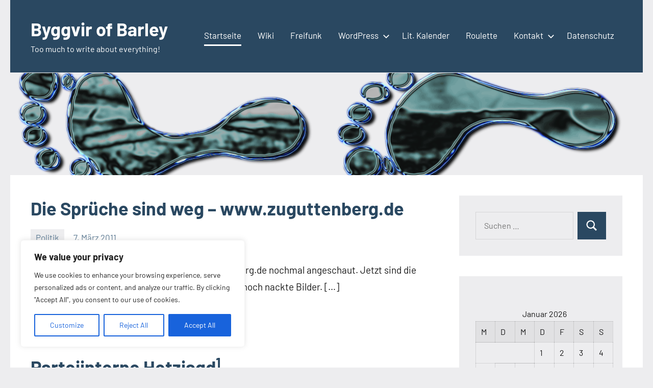

--- FILE ---
content_type: text/html; charset=UTF-8
request_url: https://byggvir.de/page/67/
body_size: 20859
content:
<!DOCTYPE html>
<html lang="de">

<head>
<meta charset="UTF-8">
<meta name="viewport" content="width=device-width, initial-scale=1">
<link rel="profile" href="http://gmpg.org/xfn/11">

<title>Byggvir of Barley &#8211; Seite 67 &#8211; Too much to write about everything!</title>
<meta name='robots' content='max-image-preview:large' />
	<style>img:is([sizes="auto" i], [sizes^="auto," i]) { contain-intrinsic-size: 3000px 1500px }</style>
	<link rel="alternate" type="application/rss+xml" title="Byggvir of Barley &raquo; Feed" href="https://byggvir.de/feed/" />
<link rel="alternate" type="application/rss+xml" title="Byggvir of Barley &raquo; Kommentar-Feed" href="https://byggvir.de/comments/feed/" />
<script type="text/javascript">
/* <![CDATA[ */
window._wpemojiSettings = {"baseUrl":"https:\/\/s.w.org\/images\/core\/emoji\/16.0.1\/72x72\/","ext":".png","svgUrl":"https:\/\/s.w.org\/images\/core\/emoji\/16.0.1\/svg\/","svgExt":".svg","source":{"concatemoji":"https:\/\/byggvir.de\/wp-includes\/js\/wp-emoji-release.min.js?ver=6.8.3"}};
/*! This file is auto-generated */
!function(s,n){var o,i,e;function c(e){try{var t={supportTests:e,timestamp:(new Date).valueOf()};sessionStorage.setItem(o,JSON.stringify(t))}catch(e){}}function p(e,t,n){e.clearRect(0,0,e.canvas.width,e.canvas.height),e.fillText(t,0,0);var t=new Uint32Array(e.getImageData(0,0,e.canvas.width,e.canvas.height).data),a=(e.clearRect(0,0,e.canvas.width,e.canvas.height),e.fillText(n,0,0),new Uint32Array(e.getImageData(0,0,e.canvas.width,e.canvas.height).data));return t.every(function(e,t){return e===a[t]})}function u(e,t){e.clearRect(0,0,e.canvas.width,e.canvas.height),e.fillText(t,0,0);for(var n=e.getImageData(16,16,1,1),a=0;a<n.data.length;a++)if(0!==n.data[a])return!1;return!0}function f(e,t,n,a){switch(t){case"flag":return n(e,"\ud83c\udff3\ufe0f\u200d\u26a7\ufe0f","\ud83c\udff3\ufe0f\u200b\u26a7\ufe0f")?!1:!n(e,"\ud83c\udde8\ud83c\uddf6","\ud83c\udde8\u200b\ud83c\uddf6")&&!n(e,"\ud83c\udff4\udb40\udc67\udb40\udc62\udb40\udc65\udb40\udc6e\udb40\udc67\udb40\udc7f","\ud83c\udff4\u200b\udb40\udc67\u200b\udb40\udc62\u200b\udb40\udc65\u200b\udb40\udc6e\u200b\udb40\udc67\u200b\udb40\udc7f");case"emoji":return!a(e,"\ud83e\udedf")}return!1}function g(e,t,n,a){var r="undefined"!=typeof WorkerGlobalScope&&self instanceof WorkerGlobalScope?new OffscreenCanvas(300,150):s.createElement("canvas"),o=r.getContext("2d",{willReadFrequently:!0}),i=(o.textBaseline="top",o.font="600 32px Arial",{});return e.forEach(function(e){i[e]=t(o,e,n,a)}),i}function t(e){var t=s.createElement("script");t.src=e,t.defer=!0,s.head.appendChild(t)}"undefined"!=typeof Promise&&(o="wpEmojiSettingsSupports",i=["flag","emoji"],n.supports={everything:!0,everythingExceptFlag:!0},e=new Promise(function(e){s.addEventListener("DOMContentLoaded",e,{once:!0})}),new Promise(function(t){var n=function(){try{var e=JSON.parse(sessionStorage.getItem(o));if("object"==typeof e&&"number"==typeof e.timestamp&&(new Date).valueOf()<e.timestamp+604800&&"object"==typeof e.supportTests)return e.supportTests}catch(e){}return null}();if(!n){if("undefined"!=typeof Worker&&"undefined"!=typeof OffscreenCanvas&&"undefined"!=typeof URL&&URL.createObjectURL&&"undefined"!=typeof Blob)try{var e="postMessage("+g.toString()+"("+[JSON.stringify(i),f.toString(),p.toString(),u.toString()].join(",")+"));",a=new Blob([e],{type:"text/javascript"}),r=new Worker(URL.createObjectURL(a),{name:"wpTestEmojiSupports"});return void(r.onmessage=function(e){c(n=e.data),r.terminate(),t(n)})}catch(e){}c(n=g(i,f,p,u))}t(n)}).then(function(e){for(var t in e)n.supports[t]=e[t],n.supports.everything=n.supports.everything&&n.supports[t],"flag"!==t&&(n.supports.everythingExceptFlag=n.supports.everythingExceptFlag&&n.supports[t]);n.supports.everythingExceptFlag=n.supports.everythingExceptFlag&&!n.supports.flag,n.DOMReady=!1,n.readyCallback=function(){n.DOMReady=!0}}).then(function(){return e}).then(function(){var e;n.supports.everything||(n.readyCallback(),(e=n.source||{}).concatemoji?t(e.concatemoji):e.wpemoji&&e.twemoji&&(t(e.twemoji),t(e.wpemoji)))}))}((window,document),window._wpemojiSettings);
/* ]]> */
</script>
<link rel='stylesheet' id='occasio-theme-fonts-css' href='https://byggvir.de/wp-content/fonts/427457011dcec5dfa66188d58f03d2d8.css?ver=20201110' type='text/css' media='all' />
<style id='wp-emoji-styles-inline-css' type='text/css'>

	img.wp-smiley, img.emoji {
		display: inline !important;
		border: none !important;
		box-shadow: none !important;
		height: 1em !important;
		width: 1em !important;
		margin: 0 0.07em !important;
		vertical-align: -0.1em !important;
		background: none !important;
		padding: 0 !important;
	}
</style>
<link rel='stylesheet' id='wp-block-library-css' href='https://byggvir.de/wp-content/plugins/gutenberg/build/styles/block-library/style.css?ver=22.3.0' type='text/css' media='all' />
<style id='classic-theme-styles-inline-css' type='text/css'>
.wp-block-button__link{background-color:#32373c;border-radius:9999px;box-shadow:none;color:#fff;font-size:1.125em;padding:calc(.667em + 2px) calc(1.333em + 2px);text-decoration:none}.wp-block-file__button{background:#32373c;color:#fff}.wp-block-accordion-heading{margin:0}.wp-block-accordion-heading__toggle{background-color:inherit!important;color:inherit!important}.wp-block-accordion-heading__toggle:not(:focus-visible){outline:none}.wp-block-accordion-heading__toggle:focus,.wp-block-accordion-heading__toggle:hover{background-color:inherit!important;border:none;box-shadow:none;color:inherit;padding:var(--wp--preset--spacing--20,1em) 0;text-decoration:none}.wp-block-accordion-heading__toggle:focus-visible{outline:auto;outline-offset:0}
</style>
<style id='safe-svg-svg-icon-style-inline-css' type='text/css'>
.safe-svg-cover{text-align:center}.safe-svg-cover .safe-svg-inside{display:inline-block;max-width:100%}.safe-svg-cover svg{fill:currentColor;height:100%;max-height:100%;max-width:100%;width:100%}

</style>
<style id='global-styles-inline-css' type='text/css'>
:root{--wp--preset--aspect-ratio--square: 1;--wp--preset--aspect-ratio--4-3: 4/3;--wp--preset--aspect-ratio--3-4: 3/4;--wp--preset--aspect-ratio--3-2: 3/2;--wp--preset--aspect-ratio--2-3: 2/3;--wp--preset--aspect-ratio--16-9: 16/9;--wp--preset--aspect-ratio--9-16: 9/16;--wp--preset--color--black: #000000;--wp--preset--color--cyan-bluish-gray: #abb8c3;--wp--preset--color--white: #ffffff;--wp--preset--color--pale-pink: #f78da7;--wp--preset--color--vivid-red: #cf2e2e;--wp--preset--color--luminous-vivid-orange: #ff6900;--wp--preset--color--luminous-vivid-amber: #fcb900;--wp--preset--color--light-green-cyan: #7bdcb5;--wp--preset--color--vivid-green-cyan: #00d084;--wp--preset--color--pale-cyan-blue: #8ed1fc;--wp--preset--color--vivid-cyan-blue: #0693e3;--wp--preset--color--vivid-purple: #9b51e0;--wp--preset--color--primary: #2a4861;--wp--preset--color--secondary: #5d7b94;--wp--preset--color--tertiary: #90aec7;--wp--preset--color--accent: #60945d;--wp--preset--color--highlight: #915d94;--wp--preset--color--light-gray: #ededef;--wp--preset--color--gray: #84848f;--wp--preset--color--dark-gray: #24242f;--wp--preset--gradient--vivid-cyan-blue-to-vivid-purple: linear-gradient(135deg,rgb(6,147,227) 0%,rgb(155,81,224) 100%);--wp--preset--gradient--light-green-cyan-to-vivid-green-cyan: linear-gradient(135deg,rgb(122,220,180) 0%,rgb(0,208,130) 100%);--wp--preset--gradient--luminous-vivid-amber-to-luminous-vivid-orange: linear-gradient(135deg,rgb(252,185,0) 0%,rgb(255,105,0) 100%);--wp--preset--gradient--luminous-vivid-orange-to-vivid-red: linear-gradient(135deg,rgb(255,105,0) 0%,rgb(207,46,46) 100%);--wp--preset--gradient--very-light-gray-to-cyan-bluish-gray: linear-gradient(135deg,rgb(238,238,238) 0%,rgb(169,184,195) 100%);--wp--preset--gradient--cool-to-warm-spectrum: linear-gradient(135deg,rgb(74,234,220) 0%,rgb(151,120,209) 20%,rgb(207,42,186) 40%,rgb(238,44,130) 60%,rgb(251,105,98) 80%,rgb(254,248,76) 100%);--wp--preset--gradient--blush-light-purple: linear-gradient(135deg,rgb(255,206,236) 0%,rgb(152,150,240) 100%);--wp--preset--gradient--blush-bordeaux: linear-gradient(135deg,rgb(254,205,165) 0%,rgb(254,45,45) 50%,rgb(107,0,62) 100%);--wp--preset--gradient--luminous-dusk: linear-gradient(135deg,rgb(255,203,112) 0%,rgb(199,81,192) 50%,rgb(65,88,208) 100%);--wp--preset--gradient--pale-ocean: linear-gradient(135deg,rgb(255,245,203) 0%,rgb(182,227,212) 50%,rgb(51,167,181) 100%);--wp--preset--gradient--electric-grass: linear-gradient(135deg,rgb(202,248,128) 0%,rgb(113,206,126) 100%);--wp--preset--gradient--midnight: linear-gradient(135deg,rgb(2,3,129) 0%,rgb(40,116,252) 100%);--wp--preset--font-size--small: 16px;--wp--preset--font-size--medium: 24px;--wp--preset--font-size--large: 36px;--wp--preset--font-size--x-large: 42px;--wp--preset--font-size--extra-large: 48px;--wp--preset--font-size--huge: 64px;--wp--preset--spacing--20: 0.44rem;--wp--preset--spacing--30: 0.67rem;--wp--preset--spacing--40: 1rem;--wp--preset--spacing--50: 1.5rem;--wp--preset--spacing--60: 2.25rem;--wp--preset--spacing--70: 3.38rem;--wp--preset--spacing--80: 5.06rem;--wp--preset--shadow--natural: 6px 6px 9px rgba(0, 0, 0, 0.2);--wp--preset--shadow--deep: 12px 12px 50px rgba(0, 0, 0, 0.4);--wp--preset--shadow--sharp: 6px 6px 0px rgba(0, 0, 0, 0.2);--wp--preset--shadow--outlined: 6px 6px 0px -3px rgb(255, 255, 255), 6px 6px rgb(0, 0, 0);--wp--preset--shadow--crisp: 6px 6px 0px rgb(0, 0, 0);}:where(.is-layout-flex){gap: 0.5em;}:where(.is-layout-grid){gap: 0.5em;}body .is-layout-flex{display: flex;}.is-layout-flex{flex-wrap: wrap;align-items: center;}.is-layout-flex > :is(*, div){margin: 0;}body .is-layout-grid{display: grid;}.is-layout-grid > :is(*, div){margin: 0;}:where(.wp-block-columns.is-layout-flex){gap: 2em;}:where(.wp-block-columns.is-layout-grid){gap: 2em;}:where(.wp-block-post-template.is-layout-flex){gap: 1.25em;}:where(.wp-block-post-template.is-layout-grid){gap: 1.25em;}.has-black-color{color: var(--wp--preset--color--black) !important;}.has-cyan-bluish-gray-color{color: var(--wp--preset--color--cyan-bluish-gray) !important;}.has-white-color{color: var(--wp--preset--color--white) !important;}.has-pale-pink-color{color: var(--wp--preset--color--pale-pink) !important;}.has-vivid-red-color{color: var(--wp--preset--color--vivid-red) !important;}.has-luminous-vivid-orange-color{color: var(--wp--preset--color--luminous-vivid-orange) !important;}.has-luminous-vivid-amber-color{color: var(--wp--preset--color--luminous-vivid-amber) !important;}.has-light-green-cyan-color{color: var(--wp--preset--color--light-green-cyan) !important;}.has-vivid-green-cyan-color{color: var(--wp--preset--color--vivid-green-cyan) !important;}.has-pale-cyan-blue-color{color: var(--wp--preset--color--pale-cyan-blue) !important;}.has-vivid-cyan-blue-color{color: var(--wp--preset--color--vivid-cyan-blue) !important;}.has-vivid-purple-color{color: var(--wp--preset--color--vivid-purple) !important;}.has-black-background-color{background-color: var(--wp--preset--color--black) !important;}.has-cyan-bluish-gray-background-color{background-color: var(--wp--preset--color--cyan-bluish-gray) !important;}.has-white-background-color{background-color: var(--wp--preset--color--white) !important;}.has-pale-pink-background-color{background-color: var(--wp--preset--color--pale-pink) !important;}.has-vivid-red-background-color{background-color: var(--wp--preset--color--vivid-red) !important;}.has-luminous-vivid-orange-background-color{background-color: var(--wp--preset--color--luminous-vivid-orange) !important;}.has-luminous-vivid-amber-background-color{background-color: var(--wp--preset--color--luminous-vivid-amber) !important;}.has-light-green-cyan-background-color{background-color: var(--wp--preset--color--light-green-cyan) !important;}.has-vivid-green-cyan-background-color{background-color: var(--wp--preset--color--vivid-green-cyan) !important;}.has-pale-cyan-blue-background-color{background-color: var(--wp--preset--color--pale-cyan-blue) !important;}.has-vivid-cyan-blue-background-color{background-color: var(--wp--preset--color--vivid-cyan-blue) !important;}.has-vivid-purple-background-color{background-color: var(--wp--preset--color--vivid-purple) !important;}.has-black-border-color{border-color: var(--wp--preset--color--black) !important;}.has-cyan-bluish-gray-border-color{border-color: var(--wp--preset--color--cyan-bluish-gray) !important;}.has-white-border-color{border-color: var(--wp--preset--color--white) !important;}.has-pale-pink-border-color{border-color: var(--wp--preset--color--pale-pink) !important;}.has-vivid-red-border-color{border-color: var(--wp--preset--color--vivid-red) !important;}.has-luminous-vivid-orange-border-color{border-color: var(--wp--preset--color--luminous-vivid-orange) !important;}.has-luminous-vivid-amber-border-color{border-color: var(--wp--preset--color--luminous-vivid-amber) !important;}.has-light-green-cyan-border-color{border-color: var(--wp--preset--color--light-green-cyan) !important;}.has-vivid-green-cyan-border-color{border-color: var(--wp--preset--color--vivid-green-cyan) !important;}.has-pale-cyan-blue-border-color{border-color: var(--wp--preset--color--pale-cyan-blue) !important;}.has-vivid-cyan-blue-border-color{border-color: var(--wp--preset--color--vivid-cyan-blue) !important;}.has-vivid-purple-border-color{border-color: var(--wp--preset--color--vivid-purple) !important;}.has-vivid-cyan-blue-to-vivid-purple-gradient-background{background: var(--wp--preset--gradient--vivid-cyan-blue-to-vivid-purple) !important;}.has-light-green-cyan-to-vivid-green-cyan-gradient-background{background: var(--wp--preset--gradient--light-green-cyan-to-vivid-green-cyan) !important;}.has-luminous-vivid-amber-to-luminous-vivid-orange-gradient-background{background: var(--wp--preset--gradient--luminous-vivid-amber-to-luminous-vivid-orange) !important;}.has-luminous-vivid-orange-to-vivid-red-gradient-background{background: var(--wp--preset--gradient--luminous-vivid-orange-to-vivid-red) !important;}.has-very-light-gray-to-cyan-bluish-gray-gradient-background{background: var(--wp--preset--gradient--very-light-gray-to-cyan-bluish-gray) !important;}.has-cool-to-warm-spectrum-gradient-background{background: var(--wp--preset--gradient--cool-to-warm-spectrum) !important;}.has-blush-light-purple-gradient-background{background: var(--wp--preset--gradient--blush-light-purple) !important;}.has-blush-bordeaux-gradient-background{background: var(--wp--preset--gradient--blush-bordeaux) !important;}.has-luminous-dusk-gradient-background{background: var(--wp--preset--gradient--luminous-dusk) !important;}.has-pale-ocean-gradient-background{background: var(--wp--preset--gradient--pale-ocean) !important;}.has-electric-grass-gradient-background{background: var(--wp--preset--gradient--electric-grass) !important;}.has-midnight-gradient-background{background: var(--wp--preset--gradient--midnight) !important;}.has-small-font-size{font-size: var(--wp--preset--font-size--small) !important;}.has-medium-font-size{font-size: var(--wp--preset--font-size--medium) !important;}.has-large-font-size{font-size: var(--wp--preset--font-size--large) !important;}.has-x-large-font-size{font-size: var(--wp--preset--font-size--x-large) !important;}
:where(.wp-block-columns.is-layout-flex){gap: 2em;}:where(.wp-block-columns.is-layout-grid){gap: 2em;}
:root :where(.wp-block-pullquote){font-size: 1.5em;line-height: 1.6;}
:where(.wp-block-post-template.is-layout-flex){gap: 1.25em;}:where(.wp-block-post-template.is-layout-grid){gap: 1.25em;}
:where(.wp-block-term-template.is-layout-flex){gap: 1.25em;}:where(.wp-block-term-template.is-layout-grid){gap: 1.25em;}
</style>
<link rel='stylesheet' id='evkj-css' href='https://byggvir.de/wp-content/plugins/kirchenjahr-evangelisch/public/css/evkj-public.css?ver=1.0.0' type='text/css' media='all' />
<link rel='stylesheet' id='responsive-lightbox-swipebox-css' href='https://byggvir.de/wp-content/plugins/responsive-lightbox/assets/swipebox/swipebox.min.css?ver=1.5.2' type='text/css' media='all' />
<link rel='stylesheet' id='occasio-stylesheet-css' href='https://byggvir.de/wp-content/themes/occasio/style.css?ver=1.1.3' type='text/css' media='all' />
<link rel='stylesheet' id='tasStyleSheets-css' href='https://byggvir.de/wp-content/plugins/tawp_spam/css/styles.css?ver=6.8.3' type='text/css' media='all' />
<link rel='stylesheet' id='TAYIP_StyleSheets-css' href='https://byggvir.de/wp-content/plugins/tawp_yourip/css/styles.css?ver=6.8.3' type='text/css' media='all' />
<script type="text/javascript" id="cookie-law-info-js-extra">
/* <![CDATA[ */
var _ckyConfig = {"_ipData":[],"_assetsURL":"https:\/\/byggvir.de\/wp-content\/plugins\/cookie-law-info\/lite\/frontend\/images\/","_publicURL":"https:\/\/byggvir.de","_expiry":"365","_categories":[{"name":"Necessary","slug":"necessary","isNecessary":true,"ccpaDoNotSell":true,"cookies":[],"active":true,"defaultConsent":{"gdpr":true,"ccpa":true}},{"name":"Functional","slug":"functional","isNecessary":false,"ccpaDoNotSell":true,"cookies":[],"active":true,"defaultConsent":{"gdpr":false,"ccpa":false}},{"name":"Analytics","slug":"analytics","isNecessary":false,"ccpaDoNotSell":true,"cookies":[],"active":true,"defaultConsent":{"gdpr":false,"ccpa":false}},{"name":"Performance","slug":"performance","isNecessary":false,"ccpaDoNotSell":true,"cookies":[],"active":true,"defaultConsent":{"gdpr":false,"ccpa":false}},{"name":"Advertisement","slug":"advertisement","isNecessary":false,"ccpaDoNotSell":true,"cookies":[],"active":true,"defaultConsent":{"gdpr":false,"ccpa":false}}],"_activeLaw":"gdpr","_rootDomain":"","_block":"1","_showBanner":"1","_bannerConfig":{"settings":{"type":"box","preferenceCenterType":"popup","position":"bottom-left","applicableLaw":"gdpr"},"behaviours":{"reloadBannerOnAccept":false,"loadAnalyticsByDefault":false,"animations":{"onLoad":"animate","onHide":"sticky"}},"config":{"revisitConsent":{"status":true,"tag":"revisit-consent","position":"bottom-left","meta":{"url":"#"},"styles":{"background-color":"#0056A7"},"elements":{"title":{"type":"text","tag":"revisit-consent-title","status":true,"styles":{"color":"#0056a7"}}}},"preferenceCenter":{"toggle":{"status":true,"tag":"detail-category-toggle","type":"toggle","states":{"active":{"styles":{"background-color":"#1863DC"}},"inactive":{"styles":{"background-color":"#D0D5D2"}}}}},"categoryPreview":{"status":false,"toggle":{"status":true,"tag":"detail-category-preview-toggle","type":"toggle","states":{"active":{"styles":{"background-color":"#1863DC"}},"inactive":{"styles":{"background-color":"#D0D5D2"}}}}},"videoPlaceholder":{"status":true,"styles":{"background-color":"#000000","border-color":"#000000","color":"#ffffff"}},"readMore":{"status":false,"tag":"readmore-button","type":"link","meta":{"noFollow":true,"newTab":true},"styles":{"color":"#1863DC","background-color":"transparent","border-color":"transparent"}},"auditTable":{"status":true},"optOption":{"status":true,"toggle":{"status":true,"tag":"optout-option-toggle","type":"toggle","states":{"active":{"styles":{"background-color":"#1863dc"}},"inactive":{"styles":{"background-color":"#FFFFFF"}}}}}}},"_version":"3.2.10","_logConsent":"1","_tags":[{"tag":"accept-button","styles":{"color":"#FFFFFF","background-color":"#1863DC","border-color":"#1863DC"}},{"tag":"reject-button","styles":{"color":"#1863DC","background-color":"transparent","border-color":"#1863DC"}},{"tag":"settings-button","styles":{"color":"#1863DC","background-color":"transparent","border-color":"#1863DC"}},{"tag":"readmore-button","styles":{"color":"#1863DC","background-color":"transparent","border-color":"transparent"}},{"tag":"donotsell-button","styles":{"color":"#1863DC","background-color":"transparent","border-color":"transparent"}},{"tag":"accept-button","styles":{"color":"#FFFFFF","background-color":"#1863DC","border-color":"#1863DC"}},{"tag":"revisit-consent","styles":{"background-color":"#0056A7"}}],"_shortCodes":[{"key":"cky_readmore","content":"<a href=\"#\" class=\"cky-policy\" aria-label=\"Cookie Policy\" target=\"_blank\" rel=\"noopener\" data-cky-tag=\"readmore-button\">Cookie Policy<\/a>","tag":"readmore-button","status":false,"attributes":{"rel":"nofollow","target":"_blank"}},{"key":"cky_show_desc","content":"<button class=\"cky-show-desc-btn\" data-cky-tag=\"show-desc-button\" aria-label=\"Show more\">Show more<\/button>","tag":"show-desc-button","status":true,"attributes":[]},{"key":"cky_hide_desc","content":"<button class=\"cky-show-desc-btn\" data-cky-tag=\"hide-desc-button\" aria-label=\"Show less\">Show less<\/button>","tag":"hide-desc-button","status":true,"attributes":[]},{"key":"cky_category_toggle_label","content":"[cky_{{status}}_category_label] [cky_preference_{{category_slug}}_title]","tag":"","status":true,"attributes":[]},{"key":"cky_enable_category_label","content":"Enable","tag":"","status":true,"attributes":[]},{"key":"cky_disable_category_label","content":"Disable","tag":"","status":true,"attributes":[]},{"key":"cky_video_placeholder","content":"<div class=\"video-placeholder-normal\" data-cky-tag=\"video-placeholder\" id=\"[UNIQUEID]\"><p class=\"video-placeholder-text-normal\" data-cky-tag=\"placeholder-title\">Please accept cookies to access this content<\/p><\/div>","tag":"","status":true,"attributes":[]},{"key":"cky_enable_optout_label","content":"Enable","tag":"","status":true,"attributes":[]},{"key":"cky_disable_optout_label","content":"Disable","tag":"","status":true,"attributes":[]},{"key":"cky_optout_toggle_label","content":"[cky_{{status}}_optout_label] [cky_optout_option_title]","tag":"","status":true,"attributes":[]},{"key":"cky_optout_option_title","content":"Do Not Sell or Share My Personal Information","tag":"","status":true,"attributes":[]},{"key":"cky_optout_close_label","content":"Close","tag":"","status":true,"attributes":[]}],"_rtl":"","_language":"en","_providersToBlock":[]};
var _ckyStyles = {"css":".cky-overlay{background: #000000; opacity: 0.4; position: fixed; top: 0; left: 0; width: 100%; height: 100%; z-index: 99999999;}.cky-hide{display: none;}.cky-btn-revisit-wrapper{display: flex; align-items: center; justify-content: center; background: #0056a7; width: 45px; height: 45px; border-radius: 50%; position: fixed; z-index: 999999; cursor: pointer;}.cky-revisit-bottom-left{bottom: 15px; left: 15px;}.cky-revisit-bottom-right{bottom: 15px; right: 15px;}.cky-btn-revisit-wrapper .cky-btn-revisit{display: flex; align-items: center; justify-content: center; background: none; border: none; cursor: pointer; position: relative; margin: 0; padding: 0;}.cky-btn-revisit-wrapper .cky-btn-revisit img{max-width: fit-content; margin: 0; height: 30px; width: 30px;}.cky-revisit-bottom-left:hover::before{content: attr(data-tooltip); position: absolute; background: #4e4b66; color: #ffffff; left: calc(100% + 7px); font-size: 12px; line-height: 16px; width: max-content; padding: 4px 8px; border-radius: 4px;}.cky-revisit-bottom-left:hover::after{position: absolute; content: \"\"; border: 5px solid transparent; left: calc(100% + 2px); border-left-width: 0; border-right-color: #4e4b66;}.cky-revisit-bottom-right:hover::before{content: attr(data-tooltip); position: absolute; background: #4e4b66; color: #ffffff; right: calc(100% + 7px); font-size: 12px; line-height: 16px; width: max-content; padding: 4px 8px; border-radius: 4px;}.cky-revisit-bottom-right:hover::after{position: absolute; content: \"\"; border: 5px solid transparent; right: calc(100% + 2px); border-right-width: 0; border-left-color: #4e4b66;}.cky-revisit-hide{display: none;}.cky-consent-container{position: fixed; width: 440px; box-sizing: border-box; z-index: 9999999; border-radius: 6px;}.cky-consent-container .cky-consent-bar{background: #ffffff; border: 1px solid; padding: 20px 26px; box-shadow: 0 -1px 10px 0 #acabab4d; border-radius: 6px;}.cky-box-bottom-left{bottom: 40px; left: 40px;}.cky-box-bottom-right{bottom: 40px; right: 40px;}.cky-box-top-left{top: 40px; left: 40px;}.cky-box-top-right{top: 40px; right: 40px;}.cky-custom-brand-logo-wrapper .cky-custom-brand-logo{width: 100px; height: auto; margin: 0 0 12px 0;}.cky-notice .cky-title{color: #212121; font-weight: 700; font-size: 18px; line-height: 24px; margin: 0 0 12px 0;}.cky-notice-des *,.cky-preference-content-wrapper *,.cky-accordion-header-des *,.cky-gpc-wrapper .cky-gpc-desc *{font-size: 14px;}.cky-notice-des{color: #212121; font-size: 14px; line-height: 24px; font-weight: 400;}.cky-notice-des img{height: 25px; width: 25px;}.cky-consent-bar .cky-notice-des p,.cky-gpc-wrapper .cky-gpc-desc p,.cky-preference-body-wrapper .cky-preference-content-wrapper p,.cky-accordion-header-wrapper .cky-accordion-header-des p,.cky-cookie-des-table li div:last-child p{color: inherit; margin-top: 0; overflow-wrap: break-word;}.cky-notice-des P:last-child,.cky-preference-content-wrapper p:last-child,.cky-cookie-des-table li div:last-child p:last-child,.cky-gpc-wrapper .cky-gpc-desc p:last-child{margin-bottom: 0;}.cky-notice-des a.cky-policy,.cky-notice-des button.cky-policy{font-size: 14px; color: #1863dc; white-space: nowrap; cursor: pointer; background: transparent; border: 1px solid; text-decoration: underline;}.cky-notice-des button.cky-policy{padding: 0;}.cky-notice-des a.cky-policy:focus-visible,.cky-notice-des button.cky-policy:focus-visible,.cky-preference-content-wrapper .cky-show-desc-btn:focus-visible,.cky-accordion-header .cky-accordion-btn:focus-visible,.cky-preference-header .cky-btn-close:focus-visible,.cky-switch input[type=\"checkbox\"]:focus-visible,.cky-footer-wrapper a:focus-visible,.cky-btn:focus-visible{outline: 2px solid #1863dc; outline-offset: 2px;}.cky-btn:focus:not(:focus-visible),.cky-accordion-header .cky-accordion-btn:focus:not(:focus-visible),.cky-preference-content-wrapper .cky-show-desc-btn:focus:not(:focus-visible),.cky-btn-revisit-wrapper .cky-btn-revisit:focus:not(:focus-visible),.cky-preference-header .cky-btn-close:focus:not(:focus-visible),.cky-consent-bar .cky-banner-btn-close:focus:not(:focus-visible){outline: 0;}button.cky-show-desc-btn:not(:hover):not(:active){color: #1863dc; background: transparent;}button.cky-accordion-btn:not(:hover):not(:active),button.cky-banner-btn-close:not(:hover):not(:active),button.cky-btn-revisit:not(:hover):not(:active),button.cky-btn-close:not(:hover):not(:active){background: transparent;}.cky-consent-bar button:hover,.cky-modal.cky-modal-open button:hover,.cky-consent-bar button:focus,.cky-modal.cky-modal-open button:focus{text-decoration: none;}.cky-notice-btn-wrapper{display: flex; justify-content: flex-start; align-items: center; flex-wrap: wrap; margin-top: 16px;}.cky-notice-btn-wrapper .cky-btn{text-shadow: none; box-shadow: none;}.cky-btn{flex: auto; max-width: 100%; font-size: 14px; font-family: inherit; line-height: 24px; padding: 8px; font-weight: 500; margin: 0 8px 0 0; border-radius: 2px; cursor: pointer; text-align: center; text-transform: none; min-height: 0;}.cky-btn:hover{opacity: 0.8;}.cky-btn-customize{color: #1863dc; background: transparent; border: 2px solid #1863dc;}.cky-btn-reject{color: #1863dc; background: transparent; border: 2px solid #1863dc;}.cky-btn-accept{background: #1863dc; color: #ffffff; border: 2px solid #1863dc;}.cky-btn:last-child{margin-right: 0;}@media (max-width: 576px){.cky-box-bottom-left{bottom: 0; left: 0;}.cky-box-bottom-right{bottom: 0; right: 0;}.cky-box-top-left{top: 0; left: 0;}.cky-box-top-right{top: 0; right: 0;}}@media (max-width: 440px){.cky-box-bottom-left, .cky-box-bottom-right, .cky-box-top-left, .cky-box-top-right{width: 100%; max-width: 100%;}.cky-consent-container .cky-consent-bar{padding: 20px 0;}.cky-custom-brand-logo-wrapper, .cky-notice .cky-title, .cky-notice-des, .cky-notice-btn-wrapper{padding: 0 24px;}.cky-notice-des{max-height: 40vh; overflow-y: scroll;}.cky-notice-btn-wrapper{flex-direction: column; margin-top: 0;}.cky-btn{width: 100%; margin: 10px 0 0 0;}.cky-notice-btn-wrapper .cky-btn-customize{order: 2;}.cky-notice-btn-wrapper .cky-btn-reject{order: 3;}.cky-notice-btn-wrapper .cky-btn-accept{order: 1; margin-top: 16px;}}@media (max-width: 352px){.cky-notice .cky-title{font-size: 16px;}.cky-notice-des *{font-size: 12px;}.cky-notice-des, .cky-btn{font-size: 12px;}}.cky-modal.cky-modal-open{display: flex; visibility: visible; -webkit-transform: translate(-50%, -50%); -moz-transform: translate(-50%, -50%); -ms-transform: translate(-50%, -50%); -o-transform: translate(-50%, -50%); transform: translate(-50%, -50%); top: 50%; left: 50%; transition: all 1s ease;}.cky-modal{box-shadow: 0 32px 68px rgba(0, 0, 0, 0.3); margin: 0 auto; position: fixed; max-width: 100%; background: #ffffff; top: 50%; box-sizing: border-box; border-radius: 6px; z-index: 999999999; color: #212121; -webkit-transform: translate(-50%, 100%); -moz-transform: translate(-50%, 100%); -ms-transform: translate(-50%, 100%); -o-transform: translate(-50%, 100%); transform: translate(-50%, 100%); visibility: hidden; transition: all 0s ease;}.cky-preference-center{max-height: 79vh; overflow: hidden; width: 845px; overflow: hidden; flex: 1 1 0; display: flex; flex-direction: column; border-radius: 6px;}.cky-preference-header{display: flex; align-items: center; justify-content: space-between; padding: 22px 24px; border-bottom: 1px solid;}.cky-preference-header .cky-preference-title{font-size: 18px; font-weight: 700; line-height: 24px;}.cky-preference-header .cky-btn-close{margin: 0; cursor: pointer; vertical-align: middle; padding: 0; background: none; border: none; width: auto; height: auto; min-height: 0; line-height: 0; text-shadow: none; box-shadow: none;}.cky-preference-header .cky-btn-close img{margin: 0; height: 10px; width: 10px;}.cky-preference-body-wrapper{padding: 0 24px; flex: 1; overflow: auto; box-sizing: border-box;}.cky-preference-content-wrapper,.cky-gpc-wrapper .cky-gpc-desc{font-size: 14px; line-height: 24px; font-weight: 400; padding: 12px 0;}.cky-preference-content-wrapper{border-bottom: 1px solid;}.cky-preference-content-wrapper img{height: 25px; width: 25px;}.cky-preference-content-wrapper .cky-show-desc-btn{font-size: 14px; font-family: inherit; color: #1863dc; text-decoration: none; line-height: 24px; padding: 0; margin: 0; white-space: nowrap; cursor: pointer; background: transparent; border-color: transparent; text-transform: none; min-height: 0; text-shadow: none; box-shadow: none;}.cky-accordion-wrapper{margin-bottom: 10px;}.cky-accordion{border-bottom: 1px solid;}.cky-accordion:last-child{border-bottom: none;}.cky-accordion .cky-accordion-item{display: flex; margin-top: 10px;}.cky-accordion .cky-accordion-body{display: none;}.cky-accordion.cky-accordion-active .cky-accordion-body{display: block; padding: 0 22px; margin-bottom: 16px;}.cky-accordion-header-wrapper{cursor: pointer; width: 100%;}.cky-accordion-item .cky-accordion-header{display: flex; justify-content: space-between; align-items: center;}.cky-accordion-header .cky-accordion-btn{font-size: 16px; font-family: inherit; color: #212121; line-height: 24px; background: none; border: none; font-weight: 700; padding: 0; margin: 0; cursor: pointer; text-transform: none; min-height: 0; text-shadow: none; box-shadow: none;}.cky-accordion-header .cky-always-active{color: #008000; font-weight: 600; line-height: 24px; font-size: 14px;}.cky-accordion-header-des{font-size: 14px; line-height: 24px; margin: 10px 0 16px 0;}.cky-accordion-chevron{margin-right: 22px; position: relative; cursor: pointer;}.cky-accordion-chevron-hide{display: none;}.cky-accordion .cky-accordion-chevron i::before{content: \"\"; position: absolute; border-right: 1.4px solid; border-bottom: 1.4px solid; border-color: inherit; height: 6px; width: 6px; -webkit-transform: rotate(-45deg); -moz-transform: rotate(-45deg); -ms-transform: rotate(-45deg); -o-transform: rotate(-45deg); transform: rotate(-45deg); transition: all 0.2s ease-in-out; top: 8px;}.cky-accordion.cky-accordion-active .cky-accordion-chevron i::before{-webkit-transform: rotate(45deg); -moz-transform: rotate(45deg); -ms-transform: rotate(45deg); -o-transform: rotate(45deg); transform: rotate(45deg);}.cky-audit-table{background: #f4f4f4; border-radius: 6px;}.cky-audit-table .cky-empty-cookies-text{color: inherit; font-size: 12px; line-height: 24px; margin: 0; padding: 10px;}.cky-audit-table .cky-cookie-des-table{font-size: 12px; line-height: 24px; font-weight: normal; padding: 15px 10px; border-bottom: 1px solid; border-bottom-color: inherit; margin: 0;}.cky-audit-table .cky-cookie-des-table:last-child{border-bottom: none;}.cky-audit-table .cky-cookie-des-table li{list-style-type: none; display: flex; padding: 3px 0;}.cky-audit-table .cky-cookie-des-table li:first-child{padding-top: 0;}.cky-cookie-des-table li div:first-child{width: 100px; font-weight: 600; word-break: break-word; word-wrap: break-word;}.cky-cookie-des-table li div:last-child{flex: 1; word-break: break-word; word-wrap: break-word; margin-left: 8px;}.cky-footer-shadow{display: block; width: 100%; height: 40px; background: linear-gradient(180deg, rgba(255, 255, 255, 0) 0%, #ffffff 100%); position: absolute; bottom: calc(100% - 1px);}.cky-footer-wrapper{position: relative;}.cky-prefrence-btn-wrapper{display: flex; flex-wrap: wrap; align-items: center; justify-content: center; padding: 22px 24px; border-top: 1px solid;}.cky-prefrence-btn-wrapper .cky-btn{flex: auto; max-width: 100%; text-shadow: none; box-shadow: none;}.cky-btn-preferences{color: #1863dc; background: transparent; border: 2px solid #1863dc;}.cky-preference-header,.cky-preference-body-wrapper,.cky-preference-content-wrapper,.cky-accordion-wrapper,.cky-accordion,.cky-accordion-wrapper,.cky-footer-wrapper,.cky-prefrence-btn-wrapper{border-color: inherit;}@media (max-width: 845px){.cky-modal{max-width: calc(100% - 16px);}}@media (max-width: 576px){.cky-modal{max-width: 100%;}.cky-preference-center{max-height: 100vh;}.cky-prefrence-btn-wrapper{flex-direction: column;}.cky-accordion.cky-accordion-active .cky-accordion-body{padding-right: 0;}.cky-prefrence-btn-wrapper .cky-btn{width: 100%; margin: 10px 0 0 0;}.cky-prefrence-btn-wrapper .cky-btn-reject{order: 3;}.cky-prefrence-btn-wrapper .cky-btn-accept{order: 1; margin-top: 0;}.cky-prefrence-btn-wrapper .cky-btn-preferences{order: 2;}}@media (max-width: 425px){.cky-accordion-chevron{margin-right: 15px;}.cky-notice-btn-wrapper{margin-top: 0;}.cky-accordion.cky-accordion-active .cky-accordion-body{padding: 0 15px;}}@media (max-width: 352px){.cky-preference-header .cky-preference-title{font-size: 16px;}.cky-preference-header{padding: 16px 24px;}.cky-preference-content-wrapper *, .cky-accordion-header-des *{font-size: 12px;}.cky-preference-content-wrapper, .cky-preference-content-wrapper .cky-show-more, .cky-accordion-header .cky-always-active, .cky-accordion-header-des, .cky-preference-content-wrapper .cky-show-desc-btn, .cky-notice-des a.cky-policy{font-size: 12px;}.cky-accordion-header .cky-accordion-btn{font-size: 14px;}}.cky-switch{display: flex;}.cky-switch input[type=\"checkbox\"]{position: relative; width: 44px; height: 24px; margin: 0; background: #d0d5d2; -webkit-appearance: none; border-radius: 50px; cursor: pointer; outline: 0; border: none; top: 0;}.cky-switch input[type=\"checkbox\"]:checked{background: #1863dc;}.cky-switch input[type=\"checkbox\"]:before{position: absolute; content: \"\"; height: 20px; width: 20px; left: 2px; bottom: 2px; border-radius: 50%; background-color: white; -webkit-transition: 0.4s; transition: 0.4s; margin: 0;}.cky-switch input[type=\"checkbox\"]:after{display: none;}.cky-switch input[type=\"checkbox\"]:checked:before{-webkit-transform: translateX(20px); -ms-transform: translateX(20px); transform: translateX(20px);}@media (max-width: 425px){.cky-switch input[type=\"checkbox\"]{width: 38px; height: 21px;}.cky-switch input[type=\"checkbox\"]:before{height: 17px; width: 17px;}.cky-switch input[type=\"checkbox\"]:checked:before{-webkit-transform: translateX(17px); -ms-transform: translateX(17px); transform: translateX(17px);}}.cky-consent-bar .cky-banner-btn-close{position: absolute; right: 9px; top: 5px; background: none; border: none; cursor: pointer; padding: 0; margin: 0; min-height: 0; line-height: 0; height: auto; width: auto; text-shadow: none; box-shadow: none;}.cky-consent-bar .cky-banner-btn-close img{height: 9px; width: 9px; margin: 0;}.cky-notice-group{font-size: 14px; line-height: 24px; font-weight: 400; color: #212121;}.cky-notice-btn-wrapper .cky-btn-do-not-sell{font-size: 14px; line-height: 24px; padding: 6px 0; margin: 0; font-weight: 500; background: none; border-radius: 2px; border: none; cursor: pointer; text-align: left; color: #1863dc; background: transparent; border-color: transparent; box-shadow: none; text-shadow: none;}.cky-consent-bar .cky-banner-btn-close:focus-visible,.cky-notice-btn-wrapper .cky-btn-do-not-sell:focus-visible,.cky-opt-out-btn-wrapper .cky-btn:focus-visible,.cky-opt-out-checkbox-wrapper input[type=\"checkbox\"].cky-opt-out-checkbox:focus-visible{outline: 2px solid #1863dc; outline-offset: 2px;}@media (max-width: 440px){.cky-consent-container{width: 100%;}}@media (max-width: 352px){.cky-notice-des a.cky-policy, .cky-notice-btn-wrapper .cky-btn-do-not-sell{font-size: 12px;}}.cky-opt-out-wrapper{padding: 12px 0;}.cky-opt-out-wrapper .cky-opt-out-checkbox-wrapper{display: flex; align-items: center;}.cky-opt-out-checkbox-wrapper .cky-opt-out-checkbox-label{font-size: 16px; font-weight: 700; line-height: 24px; margin: 0 0 0 12px; cursor: pointer;}.cky-opt-out-checkbox-wrapper input[type=\"checkbox\"].cky-opt-out-checkbox{background-color: #ffffff; border: 1px solid black; width: 20px; height: 18.5px; margin: 0; -webkit-appearance: none; position: relative; display: flex; align-items: center; justify-content: center; border-radius: 2px; cursor: pointer;}.cky-opt-out-checkbox-wrapper input[type=\"checkbox\"].cky-opt-out-checkbox:checked{background-color: #1863dc; border: none;}.cky-opt-out-checkbox-wrapper input[type=\"checkbox\"].cky-opt-out-checkbox:checked::after{left: 6px; bottom: 4px; width: 7px; height: 13px; border: solid #ffffff; border-width: 0 3px 3px 0; border-radius: 2px; -webkit-transform: rotate(45deg); -ms-transform: rotate(45deg); transform: rotate(45deg); content: \"\"; position: absolute; box-sizing: border-box;}.cky-opt-out-checkbox-wrapper.cky-disabled .cky-opt-out-checkbox-label,.cky-opt-out-checkbox-wrapper.cky-disabled input[type=\"checkbox\"].cky-opt-out-checkbox{cursor: no-drop;}.cky-gpc-wrapper{margin: 0 0 0 32px;}.cky-footer-wrapper .cky-opt-out-btn-wrapper{display: flex; flex-wrap: wrap; align-items: center; justify-content: center; padding: 22px 24px;}.cky-opt-out-btn-wrapper .cky-btn{flex: auto; max-width: 100%; text-shadow: none; box-shadow: none;}.cky-opt-out-btn-wrapper .cky-btn-cancel{border: 1px solid #dedfe0; background: transparent; color: #858585;}.cky-opt-out-btn-wrapper .cky-btn-confirm{background: #1863dc; color: #ffffff; border: 1px solid #1863dc;}@media (max-width: 352px){.cky-opt-out-checkbox-wrapper .cky-opt-out-checkbox-label{font-size: 14px;}.cky-gpc-wrapper .cky-gpc-desc, .cky-gpc-wrapper .cky-gpc-desc *{font-size: 12px;}.cky-opt-out-checkbox-wrapper input[type=\"checkbox\"].cky-opt-out-checkbox{width: 16px; height: 16px;}.cky-opt-out-checkbox-wrapper input[type=\"checkbox\"].cky-opt-out-checkbox:checked::after{left: 5px; bottom: 4px; width: 3px; height: 9px;}.cky-gpc-wrapper{margin: 0 0 0 28px;}}.video-placeholder-youtube{background-size: 100% 100%; background-position: center; background-repeat: no-repeat; background-color: #b2b0b059; position: relative; display: flex; align-items: center; justify-content: center; max-width: 100%;}.video-placeholder-text-youtube{text-align: center; align-items: center; padding: 10px 16px; background-color: #000000cc; color: #ffffff; border: 1px solid; border-radius: 2px; cursor: pointer;}.video-placeholder-normal{background-image: url(\"\/wp-content\/plugins\/cookie-law-info\/lite\/frontend\/images\/placeholder.svg\"); background-size: 80px; background-position: center; background-repeat: no-repeat; background-color: #b2b0b059; position: relative; display: flex; align-items: flex-end; justify-content: center; max-width: 100%;}.video-placeholder-text-normal{align-items: center; padding: 10px 16px; text-align: center; border: 1px solid; border-radius: 2px; cursor: pointer;}.cky-rtl{direction: rtl; text-align: right;}.cky-rtl .cky-banner-btn-close{left: 9px; right: auto;}.cky-rtl .cky-notice-btn-wrapper .cky-btn:last-child{margin-right: 8px;}.cky-rtl .cky-notice-btn-wrapper .cky-btn:first-child{margin-right: 0;}.cky-rtl .cky-notice-btn-wrapper{margin-left: 0; margin-right: 15px;}.cky-rtl .cky-prefrence-btn-wrapper .cky-btn{margin-right: 8px;}.cky-rtl .cky-prefrence-btn-wrapper .cky-btn:first-child{margin-right: 0;}.cky-rtl .cky-accordion .cky-accordion-chevron i::before{border: none; border-left: 1.4px solid; border-top: 1.4px solid; left: 12px;}.cky-rtl .cky-accordion.cky-accordion-active .cky-accordion-chevron i::before{-webkit-transform: rotate(-135deg); -moz-transform: rotate(-135deg); -ms-transform: rotate(-135deg); -o-transform: rotate(-135deg); transform: rotate(-135deg);}@media (max-width: 768px){.cky-rtl .cky-notice-btn-wrapper{margin-right: 0;}}@media (max-width: 576px){.cky-rtl .cky-notice-btn-wrapper .cky-btn:last-child{margin-right: 0;}.cky-rtl .cky-prefrence-btn-wrapper .cky-btn{margin-right: 0;}.cky-rtl .cky-accordion.cky-accordion-active .cky-accordion-body{padding: 0 22px 0 0;}}@media (max-width: 425px){.cky-rtl .cky-accordion.cky-accordion-active .cky-accordion-body{padding: 0 15px 0 0;}}.cky-rtl .cky-opt-out-btn-wrapper .cky-btn{margin-right: 12px;}.cky-rtl .cky-opt-out-btn-wrapper .cky-btn:first-child{margin-right: 0;}.cky-rtl .cky-opt-out-checkbox-wrapper .cky-opt-out-checkbox-label{margin: 0 12px 0 0;}"};
/* ]]> */
</script>
<script type="text/javascript" src="https://byggvir.de/wp-content/plugins/cookie-law-info/lite/frontend/js/script.min.js?ver=3.2.10" id="cookie-law-info-js"></script>
<script type="text/javascript" src="https://byggvir.de/wp-includes/js/jquery/jquery.min.js?ver=3.7.1" id="jquery-core-js"></script>
<script type="text/javascript" src="https://byggvir.de/wp-includes/js/jquery/jquery-migrate.min.js?ver=3.4.1" id="jquery-migrate-js"></script>
<script type="text/javascript" src="https://byggvir.de/wp-content/plugins/kirchenjahr-evangelisch/public/js/evkj-public.js?ver=1.0.0" id="evkj-js"></script>
<script type="text/javascript" src="https://byggvir.de/wp-content/plugins/responsive-lightbox/assets/dompurify/purify.min.js?ver=3.3.1" id="dompurify-js"></script>
<script type="text/javascript" id="responsive-lightbox-sanitizer-js-before">
/* <![CDATA[ */
window.RLG = window.RLG || {}; window.RLG.sanitizeAllowedHosts = ["youtube.com","www.youtube.com","youtu.be","vimeo.com","player.vimeo.com"];
/* ]]> */
</script>
<script type="text/javascript" src="https://byggvir.de/wp-content/plugins/responsive-lightbox/js/sanitizer.js?ver=2.6.1" id="responsive-lightbox-sanitizer-js"></script>
<script type="text/javascript" src="https://byggvir.de/wp-content/plugins/responsive-lightbox/assets/swipebox/jquery.swipebox.min.js?ver=1.5.2" id="responsive-lightbox-swipebox-js"></script>
<script type="text/javascript" src="https://byggvir.de/wp-includes/js/underscore.min.js?ver=1.13.7" id="underscore-js"></script>
<script type="text/javascript" src="https://byggvir.de/wp-content/plugins/responsive-lightbox/assets/infinitescroll/infinite-scroll.pkgd.min.js?ver=4.0.1" id="responsive-lightbox-infinite-scroll-js"></script>
<script type="text/javascript" id="responsive-lightbox-js-before">
/* <![CDATA[ */
var rlArgs = {"script":"swipebox","selector":"lightbox","customEvents":"","activeGalleries":true,"animation":true,"hideCloseButtonOnMobile":false,"removeBarsOnMobile":false,"hideBars":true,"hideBarsDelay":5000,"videoMaxWidth":1080,"useSVG":true,"loopAtEnd":false,"woocommerce_gallery":false,"ajaxurl":"https:\/\/byggvir.de\/wp-admin\/admin-ajax.php","nonce":"261222fbd8","preview":false,"postId":206,"scriptExtension":false};
/* ]]> */
</script>
<script type="text/javascript" src="https://byggvir.de/wp-content/plugins/responsive-lightbox/js/front.js?ver=2.6.1" id="responsive-lightbox-js"></script>
<script type="text/javascript" src="https://byggvir.de/wp-content/themes/occasio/assets/js/svgxuse.min.js?ver=1.2.6" id="svgxuse-js"></script>
<link rel="https://api.w.org/" href="https://byggvir.de/wp-json/" /><link rel="EditURI" type="application/rsd+xml" title="RSD" href="https://byggvir.de/xmlrpc.php?rsd" />
<meta name="generator" content="WordPress 6.8.3" />
<style id="cky-style-inline">[data-cky-tag]{visibility:hidden;}</style><style type="text/css">.recentcomments a{display:inline !important;padding:0 !important;margin:0 !important;}</style></head>

<body class="home blog paged wp-embed-responsive paged-67 wp-theme-occasio centered-theme-layout has-sidebar blog-layout-vertical-list author-hidden comments-hidden is-blog-page hfeed">

	
	<div id="page" class="site">
		<a class="skip-link screen-reader-text" href="#content">Zum Inhalt springen</a>

		
		<header id="masthead" class="site-header" role="banner">

			<div class="header-main">

				
				
<div class="site-branding">

	
			<h1 class="site-title"><a href="https://byggvir.de/" rel="home">Byggvir of Barley</a></h1>

			
			<p class="site-description">Too much to write about everything!</p>

			
</div><!-- .site-branding -->

				

	<button class="primary-menu-toggle menu-toggle" aria-controls="primary-menu" aria-expanded="false" >
		<svg class="icon icon-menu" aria-hidden="true" role="img"> <use xlink:href="https://byggvir.de/wp-content/themes/occasio/assets/icons/genericons-neue.svg#menu"></use> </svg><svg class="icon icon-close" aria-hidden="true" role="img"> <use xlink:href="https://byggvir.de/wp-content/themes/occasio/assets/icons/genericons-neue.svg#close"></use> </svg>		<span class="menu-toggle-text">Menü</span>
	</button>

	<div class="primary-navigation">

		<nav id="site-navigation" class="main-navigation"  role="navigation" aria-label="Primäres Menü">

			<ul id="primary-menu" class="menu"><li id="menu-item-4853" class="menu-item menu-item-type-custom menu-item-object-custom current-menu-item menu-item-home menu-item-4853"><a href="http://byggvir.de">Startseite</a></li>
<li id="menu-item-6693" class="menu-item menu-item-type-custom menu-item-object-custom menu-item-6693"><a href="http://wiki.byggvir.de">Wiki</a></li>
<li id="menu-item-6370" class="menu-item menu-item-type-custom menu-item-object-custom menu-item-6370"><a href="http://freifunk-rheinbach.de">Freifunk</a></li>
<li id="menu-item-4848" class="menu-item menu-item-type-post_type menu-item-object-page menu-item-has-children menu-item-4848"><a href="https://byggvir.de/wordpress/">WordPress<svg class="icon icon-expand" aria-hidden="true" role="img"> <use xlink:href="https://byggvir.de/wp-content/themes/occasio/assets/icons/genericons-neue.svg#expand"></use> </svg></a>
<ul class="sub-menu">
	<li id="menu-item-6736" class="menu-item menu-item-type-post_type menu-item-object-page menu-item-6736"><a href="https://byggvir.de/wordpress/ev-kirchenjahr/">WordPress Plugin: Ev-Kirchenjahr / Liturgischer Kalender</a></li>
	<li id="menu-item-6711" class="menu-item menu-item-type-post_type menu-item-object-page menu-item-6711"><a href="https://byggvir.de/wordpress/wordpress-plugin-losungen-sql/">WordPress Plugin: Losungen SQL</a></li>
	<li id="menu-item-4859" class="menu-item menu-item-type-post_type menu-item-object-page menu-item-has-children menu-item-4859"><a href="https://byggvir.de/wordpress-plugin-ekir-veranstaltungen/">WordPress Plugin: Evangelische Termine<svg class="icon icon-expand" aria-hidden="true" role="img"> <use xlink:href="https://byggvir.de/wp-content/themes/occasio/assets/icons/genericons-neue.svg#expand"></use> </svg></a>
	<ul class="sub-menu">
		<li id="menu-item-5960" class="menu-item menu-item-type-post_type menu-item-object-page menu-item-5960"><a href="https://byggvir.de/wordpress/wordpress-plugin-evangelische-veranstaltungen-beispiele/wordpress-plugin-evangelische-termine-change-log/">WordPress Plugin Evangelische Termine: Change log</a></li>
		<li id="menu-item-4854" class="menu-item menu-item-type-post_type menu-item-object-page menu-item-4854"><a href="https://byggvir.de/wordpress/wordpress-plugin-evangelische-veranstaltungen-beispiele/">WordPress Plugin: Evangelische Termine (Beispiele)</a></li>
	</ul>
</li>
</ul>
</li>
<li id="menu-item-6735" class="menu-item menu-item-type-post_type menu-item-object-page menu-item-6735"><a href="https://byggvir.de/lit-kalender/">Lit. Kalender</a></li>
<li id="menu-item-4855" class="menu-item menu-item-type-post_type menu-item-object-page menu-item-4855"><a href="https://byggvir.de/roulette/">Roulette</a></li>
<li id="menu-item-4852" class="menu-item menu-item-type-post_type menu-item-object-page menu-item-has-children menu-item-4852"><a href="https://byggvir.de/kontact/">Kontakt<svg class="icon icon-expand" aria-hidden="true" role="img"> <use xlink:href="https://byggvir.de/wp-content/themes/occasio/assets/icons/genericons-neue.svg#expand"></use> </svg></a>
<ul class="sub-menu">
	<li id="menu-item-4850" class="menu-item menu-item-type-post_type menu-item-object-page menu-item-4850"><a href="https://byggvir.de/kontact/impressum/">Impressum</a></li>
	<li id="menu-item-4851" class="menu-item menu-item-type-post_type menu-item-object-page menu-item-4851"><a href="https://byggvir.de/links/">Links</a></li>
</ul>
</li>
<li id="menu-item-6535" class="menu-item menu-item-type-post_type menu-item-object-page menu-item-privacy-policy menu-item-6535"><a rel="privacy-policy" href="https://byggvir.de/kontact/datenschutz/">Datenschutz</a></li>
</ul>		</nav><!-- #site-navigation -->

	</div><!-- .primary-navigation -->



			</div><!-- .header-main -->

		</header><!-- #masthead -->

		
		
			<div id="headimg" class="header-image default-header-image">

				<img src="https://byggvir.de/wp-content/uploads/2018/03/cropped-cropped-BannerByggvir.png" srcset="https://byggvir.de/wp-content/uploads/2018/03/cropped-cropped-BannerByggvir.png 1200w, https://byggvir.de/wp-content/uploads/2018/03/cropped-cropped-BannerByggvir-300x49.png 300w, https://byggvir.de/wp-content/uploads/2018/03/cropped-cropped-BannerByggvir-768x124.png 768w" width="1200" height="194" alt="Byggvir of Barley">

			</div>

			
		<div id="content" class="site-content">

			<main id="main" class="site-main" role="main">

				
				
	<div id="post-wrapper" class="post-wrapper">

	
<article id="post-206" class="post-206 post type-post status-publish format-standard hentry category-politik tag-politik tag-zu-guttenberg">

	
	<header class="post-header entry-header">

		
		<h2 class="post-title entry-title"><a href="https://byggvir.de/2011/03/07/die-spruche-sind-weg-www-zuguttenberg-de/" rel="bookmark">Die Sprüche sind weg &#8211; www.zuguttenberg.de</a></h2>
		<div class="entry-meta"><div class="entry-categories"> <ul class="post-categories">
	<li><a href="https://byggvir.de/topics/politik/" rel="category tag">Politik</a></li></ul></div><span class="posted-on"><a href="https://byggvir.de/2011/03/07/die-spruche-sind-weg-www-zuguttenberg-de/" rel="bookmark"><time class="entry-date published" datetime="2011-03-07T02:31:37+01:00">7. März 2011</time><time class="updated" datetime="2014-04-25T22:06:56+02:00">25. April 2014</time></a></span><span class="posted-by"> <span class="author vcard"><a class="url fn n" href="https://byggvir.de/author/thomas-arend/" title="Alle Beiträge von Thomas anzeigen" rel="author">Thomas</a></span></span></div>
	</header><!-- .entry-header -->

	
<div class="entry-content entry-excerpt">

	<p>Durch Zufall habe ich mir die Seite www.zuguttenberg.de nochmal angeschaut. Jetzt sind die Sprüche auf den Bildern in der Animation weg. Nur noch nackte Bilder. [&#8230;]</p>
	
			<a href="https://byggvir.de/2011/03/07/die-spruche-sind-weg-www-zuguttenberg-de/" class="more-link">Weiterlesen</a>

			
</div><!-- .entry-content -->

</article>

<article id="post-201" class="post-201 post type-post status-publish format-standard hentry category-parteien category-politik tag-parteien tag-politik">

	
	<header class="post-header entry-header">

		
		<h2 class="post-title entry-title"><a href="https://byggvir.de/2011/03/07/parteiinterne-hetzjagd1/" rel="bookmark">Parteiinterne Hetzjagd<sup>1</sup></a></h2>
		<div class="entry-meta"><div class="entry-categories"> <ul class="post-categories">
	<li><a href="https://byggvir.de/topics/politik/parteien/" rel="category tag">Parteien</a></li>
	<li><a href="https://byggvir.de/topics/politik/" rel="category tag">Politik</a></li></ul></div><span class="posted-on"><a href="https://byggvir.de/2011/03/07/parteiinterne-hetzjagd1/" rel="bookmark"><time class="entry-date published" datetime="2011-03-07T01:47:46+01:00">7. März 2011</time><time class="updated" datetime="2014-04-25T22:07:27+02:00">25. April 2014</time></a></span><span class="posted-by"> <span class="author vcard"><a class="url fn n" href="https://byggvir.de/author/thomas-arend/" title="Alle Beiträge von Thomas anzeigen" rel="author">Thomas</a></span></span></div>
	</header><!-- .entry-header -->

	
<div class="entry-content entry-excerpt">

	<p>Es gibt wichtigeres als die (Nicht-)Dissertation eines (Ex-)Verteidigungsministers. Nicht für CDU und CSU, aber für den Rest der Republik. Jetzt werden die Schuldigen in den [&#8230;]</p>
	
			<a href="https://byggvir.de/2011/03/07/parteiinterne-hetzjagd1/" class="more-link">Weiterlesen</a>

			
</div><!-- .entry-content -->

</article>

<article id="post-192" class="post-192 post type-post status-publish format-standard has-post-thumbnail hentry category-fotografie tag-fotografie tag-fotomodel">

	
			<figure class="post-image post-image-archives">
				<a class="wp-post-image-link" href="https://byggvir.de/2011/03/05/mein-neues-fotomodel/" rel="bookmark" aria-hidden="true">
					<img width="607" height="198" src="https://byggvir.de/wp-content/uploads/2011/03/by-_d702493.0001-607x198.jpg" class="attachment-post-thumbnail size-post-thumbnail wp-post-image" alt="" decoding="async" fetchpriority="high" />				</a>
			</figure>

			
	<header class="post-header entry-header">

		
		<h2 class="post-title entry-title"><a href="https://byggvir.de/2011/03/05/mein-neues-fotomodel/" rel="bookmark">Mein neues Fotomodel</a></h2>
		<div class="entry-meta"><div class="entry-categories"> <ul class="post-categories">
	<li><a href="https://byggvir.de/topics/hobby/fotografie/" rel="category tag">Fotografie</a></li></ul></div><span class="posted-on"><a href="https://byggvir.de/2011/03/05/mein-neues-fotomodel/" rel="bookmark"><time class="entry-date published" datetime="2011-03-05T00:19:28+01:00">5. März 2011</time><time class="updated" datetime="2014-04-25T22:07:57+02:00">25. April 2014</time></a></span><span class="posted-by"> <span class="author vcard"><a class="url fn n" href="https://byggvir.de/author/thomas-arend/" title="Alle Beiträge von Thomas anzeigen" rel="author">Thomas</a></span></span></div>
	</header><!-- .entry-header -->

	
<div class="entry-content entry-excerpt">

	<p>Heute morgen hab ich mir eine Barbie gekauft. Etwas muss am Barbie-Fotografieren dran sein, sonst würde es niemand machen. Beim ersten Shooting hat sie sich [&#8230;]</p>
	
			<a href="https://byggvir.de/2011/03/05/mein-neues-fotomodel/" class="more-link">Weiterlesen</a>

			
</div><!-- .entry-content -->

</article>

<article id="post-186" class="post-186 post type-post status-publish format-standard hentry category-politik tag-csu tag-csu-vorsitzender tag-genial tag-kopf tag-polemik tag-politiker tag-seehofer tag-zu-guttenberg">

	
	<header class="post-header entry-header">

		
		<h2 class="post-title entry-title"><a href="https://byggvir.de/2011/03/04/genialer-kopf/" rel="bookmark">Genialer Kopf?</a></h2>
		<div class="entry-meta"><div class="entry-categories"> <ul class="post-categories">
	<li><a href="https://byggvir.de/topics/politik/" rel="category tag">Politik</a></li></ul></div><span class="posted-on"><a href="https://byggvir.de/2011/03/04/genialer-kopf/" rel="bookmark"><time class="entry-date published" datetime="2011-03-04T00:17:31+01:00">4. März 2011</time><time class="updated" datetime="2011-03-04T00:20:27+01:00">4. März 2011</time></a></span><span class="posted-by"> <span class="author vcard"><a class="url fn n" href="https://byggvir.de/author/thomas-arend/" title="Alle Beiträge von Thomas anzeigen" rel="author">Thomas</a></span></span></div>
	</header><!-- .entry-header -->

	
<div class="entry-content entry-excerpt">

	<p>„Karl-Theodor zu Guttenberg gehört fraglos zu den genialsten Köpfen, die wir jemals hatten und haben.“ Horst Seehofer, CSU-Vorsitzender 1 Promotion nur mit Vitamin B und [&#8230;]</p>
	
			<a href="https://byggvir.de/2011/03/04/genialer-kopf/" class="more-link">Weiterlesen</a>

			
</div><!-- .entry-content -->

</article>

<article id="post-176" class="post-176 post type-post status-publish format-standard hentry category-un-sinniges tag-adac tag-adama-technologies tag-ai tag-aktien tag-artificial-intelligence tag-chart tag-focus tag-ki tag-kunstliche-intelligenz">

	
	<header class="post-header entry-header">

		
		<h2 class="post-title entry-title"><a href="https://byggvir.de/2011/03/03/adac-als-penny-stock/" rel="bookmark">ADAC als Penny-Stock?</a></h2>
		<div class="entry-meta"><div class="entry-categories"> <ul class="post-categories">
	<li><a href="https://byggvir.de/topics/un-sinniges/" rel="category tag">Un-Sinniges</a></li></ul></div><span class="posted-on"><a href="https://byggvir.de/2011/03/03/adac-als-penny-stock/" rel="bookmark"><time class="entry-date published" datetime="2011-03-03T23:53:13+01:00">3. März 2011</time><time class="updated" datetime="2014-04-25T22:08:08+02:00">25. April 2014</time></a></span><span class="posted-by"> <span class="author vcard"><a class="url fn n" href="https://byggvir.de/author/thomas-arend/" title="Alle Beiträge von Thomas anzeigen" rel="author">Thomas</a></span></span></div>
	</header><!-- .entry-header -->

	
<div class="entry-content entry-excerpt">

	<p>Beim Lesen des Artikels &#8222;Chaos um E10:Brüderle platzt der Kragen&#8220; auf Online FOCUS1 fiel mir die unpassende Grafik neben</p>
	
			<a href="https://byggvir.de/2011/03/03/adac-als-penny-stock/" class="more-link">Weiterlesen</a>

			
</div><!-- .entry-content -->

</article>

<article id="post-171" class="post-171 post type-post status-publish format-standard hentry category-politik tag-benzin tag-bio-diesel tag-bio-ethanol tag-kraftstoff tag-krise tag-oko-bilanz tag-spiegelonline tag-spon">

	
	<header class="post-header entry-header">

		
		<h2 class="post-title entry-title"><a href="https://byggvir.de/2011/03/03/e10-krise/" rel="bookmark">E10-Krise</a></h2>
		<div class="entry-meta"><div class="entry-categories"> <ul class="post-categories">
	<li><a href="https://byggvir.de/topics/politik/" rel="category tag">Politik</a></li></ul></div><span class="posted-on"><a href="https://byggvir.de/2011/03/03/e10-krise/" rel="bookmark"><time class="entry-date published" datetime="2011-03-03T21:20:22+01:00">3. März 2011</time><time class="updated" datetime="2014-04-25T22:08:21+02:00">25. April 2014</time></a></span><span class="posted-by"> <span class="author vcard"><a class="url fn n" href="https://byggvir.de/author/thomas-arend/" title="Alle Beiträge von Thomas anzeigen" rel="author">Thomas</a></span></span></div>
	</header><!-- .entry-header -->

	
<div class="entry-content entry-excerpt">

	<p>Brüderle ruft E-10 Krise aus1 Nein, ich hätte es nicht besser gewusst. Ich lese keine BILD oder Motorzeitschriften. Bei E-10 denke ich eher an eine [&#8230;]</p>
	
			<a href="https://byggvir.de/2011/03/03/e10-krise/" class="more-link">Weiterlesen</a>

			
</div><!-- .entry-content -->

</article>

<article id="post-164" class="post-164 post type-post status-publish format-standard hentry category-politik">

	
	<header class="post-header entry-header">

		
		<h2 class="post-title entry-title"><a href="https://byggvir.de/2011/03/03/herr-schmeis-hirn-vom-himmel1/" rel="bookmark">Oh Herr, schmeiß Hirn vom Himmel<sup>1</sup></a></h2>
		<div class="entry-meta"><div class="entry-categories"> <ul class="post-categories">
	<li><a href="https://byggvir.de/topics/politik/" rel="category tag">Politik</a></li></ul></div><span class="posted-on"><a href="https://byggvir.de/2011/03/03/herr-schmeis-hirn-vom-himmel1/" rel="bookmark"><time class="entry-date published" datetime="2011-03-03T19:18:29+01:00">3. März 2011</time><time class="updated" datetime="2011-03-03T19:20:42+01:00">3. März 2011</time></a></span><span class="posted-by"> <span class="author vcard"><a class="url fn n" href="https://byggvir.de/author/thomas-arend/" title="Alle Beiträge von Thomas anzeigen" rel="author">Thomas</a></span></span></div>
	</header><!-- .entry-header -->

	
<div class="entry-content entry-excerpt">

	<p>Ein wunderbarer Mitschnitt eines Radioanrufes ist bei YouTube zu hören. Bild &#8211; Leserin beschwert sich über den Rücktritt von Kriegsminister Karl-Theodor zu Guttenberg Übrigens: Wer [&#8230;]</p>
	
			<a href="https://byggvir.de/2011/03/03/herr-schmeis-hirn-vom-himmel1/" class="more-link">Weiterlesen</a>

			
</div><!-- .entry-content -->

</article>

<article id="post-151" class="post-151 post type-post status-publish format-standard hentry category-politik tag-abstrus tag-deutschland tag-doktorarbeit tag-handelsblatt tag-krisenmanagement tag-lichtgestalt tag-merkel tag-minister tag-parteichef tag-rucktritt tag-seehofer tag-spiegelonline tag-spon tag-verlogenheit tag-vorwurfe tag-zu-guttenberg">

	
	<header class="post-header entry-header">

		
		<h2 class="post-title entry-title"><a href="https://byggvir.de/2011/03/03/gotterdammerung-das-licht-ist-aus/" rel="bookmark">Götterdämmerung &#8211; Das Licht ist aus</a></h2>
		<div class="entry-meta"><div class="entry-categories"> <ul class="post-categories">
	<li><a href="https://byggvir.de/topics/politik/" rel="category tag">Politik</a></li></ul></div><span class="posted-on"><a href="https://byggvir.de/2011/03/03/gotterdammerung-das-licht-ist-aus/" rel="bookmark"><time class="entry-date published" datetime="2011-03-03T00:13:36+01:00">3. März 2011</time><time class="updated" datetime="2011-03-03T00:24:44+01:00">3. März 2011</time></a></span><span class="posted-by"> <span class="author vcard"><a class="url fn n" href="https://byggvir.de/author/thomas-arend/" title="Alle Beiträge von Thomas anzeigen" rel="author">Thomas</a></span></span></div>
	</header><!-- .entry-header -->

	
<div class="entry-content entry-excerpt">

	<p>Nun ist es vorbei. Das Licht ist aus. Die Lichtgestalt &#8230; ja wo ist sie nur? Schon verwunderlich, wie lange zu Guttenberg sich gegen die [&#8230;]</p>
	
			<a href="https://byggvir.de/2011/03/03/gotterdammerung-das-licht-ist-aus/" class="more-link">Weiterlesen</a>

			
</div><!-- .entry-content -->

</article>

<article id="post-144" class="post-144 post type-post status-publish format-standard hentry category-nepper tag-bild">

	
	<header class="post-header entry-header">

		
		<h2 class="post-title entry-title"><a href="https://byggvir.de/2011/02/24/bild-dir-eine-meinung-lass-die-leute-anrufen/" rel="bookmark">BILD dir eine Meinung: Lass die Leute anrufen</a></h2>
		<div class="entry-meta"><div class="entry-categories"> <ul class="post-categories">
	<li><a href="https://byggvir.de/topics/nepper/" rel="category tag">Nepper</a></li></ul></div><span class="posted-on"><a href="https://byggvir.de/2011/02/24/bild-dir-eine-meinung-lass-die-leute-anrufen/" rel="bookmark"><time class="entry-date published" datetime="2011-02-24T19:24:13+01:00">24. Februar 2011</time><time class="updated" datetime="2014-04-25T22:14:52+02:00">25. April 2014</time></a></span><span class="posted-by"> <span class="author vcard"><a class="url fn n" href="https://byggvir.de/author/thomas-arend/" title="Alle Beiträge von Thomas anzeigen" rel="author">Thomas</a></span></span></div>
	</header><!-- .entry-header -->

	
<div class="entry-content entry-excerpt">

	<p>Der Duisburger Politikwissenschaftler Prof. Karl-Rudolf Korte sagte BILD.de: „Hier wird mit unterschiedlichen Methoden gearbeitet. In Internet-Portalen bringen Nutzer per Klick ihre momentane Betroffenheit zum Ausdruck. [&#8230;]</p>
	
			<a href="https://byggvir.de/2011/02/24/bild-dir-eine-meinung-lass-die-leute-anrufen/" class="more-link">Weiterlesen</a>

			
</div><!-- .entry-content -->

</article>

<article id="post-139" class="post-139 post type-post status-publish format-standard hentry category-un-sinniges tag-bild tag-zu-guttenberg">

	
	<header class="post-header entry-header">

		
		<h2 class="post-title entry-title"><a href="https://byggvir.de/2011/02/24/bild-dir-eine-meinung-knapp-klar-und-begrundet/" rel="bookmark">BILD dir eine Meinung: Knapp, klar und begründet</a></h2>
		<div class="entry-meta"><div class="entry-categories"> <ul class="post-categories">
	<li><a href="https://byggvir.de/topics/un-sinniges/" rel="category tag">Un-Sinniges</a></li></ul></div><span class="posted-on"><a href="https://byggvir.de/2011/02/24/bild-dir-eine-meinung-knapp-klar-und-begrundet/" rel="bookmark"><time class="entry-date published" datetime="2011-02-24T18:12:31+01:00">24. Februar 2011</time><time class="updated" datetime="2014-04-25T22:10:07+02:00">25. April 2014</time></a></span><span class="posted-by"> <span class="author vcard"><a class="url fn n" href="https://byggvir.de/author/thomas-arend/" title="Alle Beiträge von Thomas anzeigen" rel="author">Thomas</a></span></span></div>
	</header><!-- .entry-header -->

	
<div class="entry-content entry-excerpt">

	<p>&#8222;Nikolaus Blome, Leiter des BILD-Hauptstadtbüros, erklärte in der TV-Sendung, warum BILD so klar und eindeutig zu Guttenberg steht. Blome sagte knapp und klar: &#8218;Wir haben [&#8230;]</p>
	
			<a href="https://byggvir.de/2011/02/24/bild-dir-eine-meinung-knapp-klar-und-begrundet/" class="more-link">Weiterlesen</a>

			
</div><!-- .entry-content -->

</article>

	</div>

	
	<nav class="navigation pagination" aria-label="Seitennummerierung der Beiträge">
		<h2 class="screen-reader-text">Seitennummerierung der Beiträge</h2>
		<div class="nav-links"><a class="prev page-numbers" href="https://byggvir.de/page/66/">&laquo;<span class="screen-reader-text">Vorherige Beiträge</span></a>
<a class="page-numbers" href="https://byggvir.de/">1</a>
<span class="page-numbers dots">&hellip;</span>
<a class="page-numbers" href="https://byggvir.de/page/65/">65</a>
<a class="page-numbers" href="https://byggvir.de/page/66/">66</a>
<span aria-current="page" class="page-numbers current">67</span>
<a class="page-numbers" href="https://byggvir.de/page/68/">68</a>
<a class="page-numbers" href="https://byggvir.de/page/69/">69</a>
<a class="next page-numbers" href="https://byggvir.de/page/68/"><span class="screen-reader-text">Nächste Beiträge</span>&raquo;</a></div>
	</nav>
		</main><!-- #main -->

		
	<section id="secondary" class="sidebar widget-area" role="complementary">

		<div id="search-2" class="widget widget_search">
<form role="search" method="get" class="search-form" action="https://byggvir.de/">
	<label>
		<span class="screen-reader-text">Suchen nach:</span>
		<input type="search" class="search-field"
			placeholder="Suchen …"
			value="" name="s"
			title="Suchen nach:" />
	</label>
	<button type="submit" class="search-submit">
		<svg class="icon icon-search" aria-hidden="true" role="img"> <use xlink:href="https://byggvir.de/wp-content/themes/occasio/assets/icons/genericons-neue.svg#search"></use> </svg>		<span class="screen-reader-text">Suchen</span>
	</button>
</form>
</div><div id="calendar-4" class="widget widget_calendar"><div id="calendar_wrap" class="calendar_wrap"><table id="wp-calendar" class="wp-calendar-table">
	<caption>Januar 2026</caption>
	<thead>
	<tr>
		<th scope="col" aria-label="Montag">M</th>
		<th scope="col" aria-label="Dienstag">D</th>
		<th scope="col" aria-label="Mittwoch">M</th>
		<th scope="col" aria-label="Donnerstag">D</th>
		<th scope="col" aria-label="Freitag">F</th>
		<th scope="col" aria-label="Samstag">S</th>
		<th scope="col" aria-label="Sonntag">S</th>
	</tr>
	</thead>
	<tbody>
	<tr>
		<td colspan="3" class="pad">&nbsp;</td><td>1</td><td>2</td><td>3</td><td>4</td>
	</tr>
	<tr>
		<td>5</td><td>6</td><td>7</td><td>8</td><td>9</td><td>10</td><td>11</td>
	</tr>
	<tr>
		<td>12</td><td>13</td><td>14</td><td>15</td><td>16</td><td>17</td><td>18</td>
	</tr>
	<tr>
		<td>19</td><td id="today">20</td><td>21</td><td>22</td><td>23</td><td>24</td><td>25</td>
	</tr>
	<tr>
		<td>26</td><td>27</td><td>28</td><td>29</td><td>30</td><td>31</td>
		<td class="pad" colspan="1">&nbsp;</td>
	</tr>
	</tbody>
	</table><nav aria-label="Vorherige und nächste Monate" class="wp-calendar-nav">
		<span class="wp-calendar-nav-prev"><a href="https://byggvir.de/2024/04/">&laquo; Apr.</a></span>
		<span class="pad">&nbsp;</span>
		<span class="wp-calendar-nav-next">&nbsp;</span>
	</nav></div></div><div id="tag_cloud-5" class="widget widget_tag_cloud"><h3 class="widget-title">Schlagworte</h3><div class="tagcloud"><a href="https://byggvir.de/tags/37-143-52-7/" class="tag-cloud-link tag-link-1475 tag-link-position-1" style="font-size: 8.765625pt;" aria-label="37.143.52.7 (12 Einträge)">37.143.52.7</a>
<a href="https://byggvir.de/tags/abmahnungen/" class="tag-cloud-link tag-link-1197 tag-link-position-2" style="font-size: 8.765625pt;" aria-label="Abmahnungen (12 Einträge)">Abmahnungen</a>
<a href="https://byggvir.de/tags/abmahnwelle/" class="tag-cloud-link tag-link-1204 tag-link-position-3" style="font-size: 8.4375pt;" aria-label="Abmahnwelle (11 Einträge)">Abmahnwelle</a>
<a href="https://byggvir.de/tags/abzocke/" class="tag-cloud-link tag-link-124 tag-link-position-4" style="font-size: 9.75pt;" aria-label="Abzocke (15 Einträge)">Abzocke</a>
<a href="https://byggvir.de/tags/angriffe/" class="tag-cloud-link tag-link-304 tag-link-position-5" style="font-size: 8.4375pt;" aria-label="Angriffe (11 Einträge)">Angriffe</a>
<a href="https://byggvir.de/tags/arbeitsangebote/" class="tag-cloud-link tag-link-1788 tag-link-position-6" style="font-size: 15.109375pt;" aria-label="Arbeitsangebote (48 Einträge)">Arbeitsangebote</a>
<a href="https://byggvir.de/tags/betrug/" class="tag-cloud-link tag-link-483 tag-link-position-7" style="font-size: 17.84375pt;" aria-label="Betrug (87 Einträge)">Betrug</a>
<a href="https://byggvir.de/tags/binary-code/" class="tag-cloud-link tag-link-725 tag-link-position-8" style="font-size: 8.4375pt;" aria-label="Binary Code (11 Einträge)">Binary Code</a>
<a href="https://byggvir.de/tags/binary-options/" class="tag-cloud-link tag-link-696 tag-link-position-9" style="font-size: 11.5pt;" aria-label="binary options (22 Einträge)">binary options</a>
<a href="https://byggvir.de/tags/binare-optionen/" class="tag-cloud-link tag-link-695 tag-link-position-10" style="font-size: 11.5pt;" aria-label="Binäre Optionen (22 Einträge)">Binäre Optionen</a>
<a href="https://byggvir.de/tags/corona/" class="tag-cloud-link tag-link-1966 tag-link-position-11" style="font-size: 8.4375pt;" aria-label="Corona (11 Einträge)">Corona</a>
<a href="https://byggvir.de/tags/covid-19/" class="tag-cloud-link tag-link-1965 tag-link-position-12" style="font-size: 8.765625pt;" aria-label="covid-19 (12 Einträge)">covid-19</a>
<a href="https://byggvir.de/tags/e-mail/" class="tag-cloud-link tag-link-302 tag-link-position-13" style="font-size: 10.625pt;" aria-label="E-Mail (18 Einträge)">E-Mail</a>
<a href="https://byggvir.de/tags/finanzagenten/" class="tag-cloud-link tag-link-939 tag-link-position-14" style="font-size: 8.4375pt;" aria-label="Finanzagenten (11 Einträge)">Finanzagenten</a>
<a href="https://byggvir.de/tags/flache-erde/" class="tag-cloud-link tag-link-1838 tag-link-position-15" style="font-size: 8.765625pt;" aria-label="Flache Erde (12 Einträge)">Flache Erde</a>
<a href="https://byggvir.de/tags/flat-earth/" class="tag-cloud-link tag-link-2187 tag-link-position-16" style="font-size: 9.203125pt;" aria-label="flat earth (13 Einträge)">flat earth</a>
<a href="https://byggvir.de/tags/flat-earther/" class="tag-cloud-link tag-link-2193 tag-link-position-17" style="font-size: 8.4375pt;" aria-label="Flat Earther (11 Einträge)">Flat Earther</a>
<a href="https://byggvir.de/tags/fotografie/" class="tag-cloud-link tag-link-1753 tag-link-position-18" style="font-size: 10.84375pt;" aria-label="Fotografie (19 Einträge)">Fotografie</a>
<a href="https://byggvir.de/tags/fraud/" class="tag-cloud-link tag-link-1778 tag-link-position-19" style="font-size: 15pt;" aria-label="Fraud (47 Einträge)">Fraud</a>
<a href="https://byggvir.de/tags/geldwasche/" class="tag-cloud-link tag-link-681 tag-link-position-20" style="font-size: 11.71875pt;" aria-label="Geldwäsche (23 Einträge)">Geldwäsche</a>
<a href="https://byggvir.de/tags/linux/" class="tag-cloud-link tag-link-1754 tag-link-position-21" style="font-size: 9.75pt;" aria-label="Linux (15 Einträge)">Linux</a>
<a href="https://byggvir.de/tags/martingale/" class="tag-cloud-link tag-link-737 tag-link-position-22" style="font-size: 8.4375pt;" aria-label="Martingale (11 Einträge)">Martingale</a>
<a href="https://byggvir.de/tags/moneyplex/" class="tag-cloud-link tag-link-1770 tag-link-position-23" style="font-size: 9.75pt;" aria-label="Moneyplex (15 Einträge)">Moneyplex</a>
<a href="https://byggvir.de/tags/nepper/" class="tag-cloud-link tag-link-1790 tag-link-position-24" style="font-size: 13.46875pt;" aria-label="Nepper (34 Einträge)">Nepper</a>
<a href="https://byggvir.de/tags/opensuse/" class="tag-cloud-link tag-link-241 tag-link-position-25" style="font-size: 8.765625pt;" aria-label="openSUSE (12 Einträge)">openSUSE</a>
<a href="https://byggvir.de/tags/paypal/" class="tag-cloud-link tag-link-1785 tag-link-position-26" style="font-size: 9.203125pt;" aria-label="PayPal (13 Einträge)">PayPal</a>
<a href="https://byggvir.de/tags/phishing/" class="tag-cloud-link tag-link-478 tag-link-position-27" style="font-size: 11.5pt;" aria-label="Phishing (22 Einträge)">Phishing</a>
<a href="https://byggvir.de/tags/pishing/" class="tag-cloud-link tag-link-901 tag-link-position-28" style="font-size: 10.078125pt;" aria-label="Pishing (16 Einträge)">Pishing</a>
<a href="https://byggvir.de/tags/politik/" class="tag-cloud-link tag-link-1757 tag-link-position-29" style="font-size: 8.4375pt;" aria-label="Politik (11 Einträge)">Politik</a>
<a href="https://byggvir.de/tags/redtube/" class="tag-cloud-link tag-link-1196 tag-link-position-30" style="font-size: 9.53125pt;" aria-label="redtube (14 Einträge)">redtube</a>
<a href="https://byggvir.de/tags/richpro-internet-gmbh/" class="tag-cloud-link tag-link-1473 tag-link-position-31" style="font-size: 9.75pt;" aria-label="Richpro Internet GmbH (15 Einträge)">Richpro Internet GmbH</a>
<a href="https://byggvir.de/tags/roulette/" class="tag-cloud-link tag-link-1791 tag-link-position-32" style="font-size: 11.28125pt;" aria-label="Roulette (21 Einträge)">Roulette</a>
<a href="https://byggvir.de/tags/scam/" class="tag-cloud-link tag-link-675 tag-link-position-33" style="font-size: 9.203125pt;" aria-label="scam (13 Einträge)">scam</a>
<a href="https://byggvir.de/tags/spam/" class="tag-cloud-link tag-link-125 tag-link-position-34" style="font-size: 22pt;" aria-label="Spam (209 Einträge)">Spam</a>
<a href="https://byggvir.de/tags/spamassassin/" class="tag-cloud-link tag-link-1776 tag-link-position-35" style="font-size: 9.75pt;" aria-label="SpamAssassin (15 Einträge)">SpamAssassin</a>
<a href="https://byggvir.de/tags/timo-richert/" class="tag-cloud-link tag-link-436 tag-link-position-36" style="font-size: 8.4375pt;" aria-label="Timo Richert (11 Einträge)">Timo Richert</a>
<a href="https://byggvir.de/tags/trojaner/" class="tag-cloud-link tag-link-1773 tag-link-position-37" style="font-size: 15.4375pt;" aria-label="Trojaner (51 Einträge)">Trojaner</a>
<a href="https://byggvir.de/tags/trojan-horse/" class="tag-cloud-link tag-link-935 tag-link-position-38" style="font-size: 9.53125pt;" aria-label="trojan horse (14 Einträge)">trojan horse</a>
<a href="https://byggvir.de/tags/trojanisches-pferd/" class="tag-cloud-link tag-link-544 tag-link-position-39" style="font-size: 9.53125pt;" aria-label="Trojanisches Pferd (14 Einträge)">Trojanisches Pferd</a>
<a href="https://byggvir.de/tags/versandmitarbeiter/" class="tag-cloud-link tag-link-1799 tag-link-position-40" style="font-size: 12.921875pt;" aria-label="Versandmitarbeiter (30 Einträge)">Versandmitarbeiter</a>
<a href="https://byggvir.de/tags/wallstreet-trick/" class="tag-cloud-link tag-link-1796 tag-link-position-41" style="font-size: 10.40625pt;" aria-label="Wallstreet Trick (17 Einträge)">Wallstreet Trick</a>
<a href="https://byggvir.de/tags/warenkreditbetrug/" class="tag-cloud-link tag-link-1099 tag-link-position-42" style="font-size: 10.625pt;" aria-label="Warenkreditbetrug (18 Einträge)">Warenkreditbetrug</a>
<a href="https://byggvir.de/tags/warenlieferungen/" class="tag-cloud-link tag-link-1797 tag-link-position-43" style="font-size: 11.28125pt;" aria-label="Warenlieferungen (21 Einträge)">Warenlieferungen</a>
<a href="https://byggvir.de/tags/werbung/" class="tag-cloud-link tag-link-126 tag-link-position-44" style="font-size: 8pt;" aria-label="Werbung (10 Einträge)">Werbung</a>
<a href="https://byggvir.de/tags/wordpress/" class="tag-cloud-link tag-link-1767 tag-link-position-45" style="font-size: 10.625pt;" aria-label="WordPress (18 Einträge)">WordPress</a></div>
</div><div id="recent-comments-3" class="widget widget_recent_comments"><h3 class="widget-title">Neueste Kommentare</h3><ul id="recentcomments"><li class="recentcomments"><span class="comment-author-link"><a href="https://byggvir.de/2022/12/19/suizide-2021/" class="url" rel="ugc">Suizide 2021 &#8211; Byggvir of Barley</a></span> bei <a href="https://byggvir.de/2022/10/14/uebersterblichkeit-excess-mortality-teil-1/#comment-2507">Übersterblichkeit &#8211; Excess Mortality &#8211; Teil 1</a></li><li class="recentcomments"><span class="comment-author-link"><a href="https://byggvir.de/2022/12/17/uebersterblichkeit-excess-mortality-teil-2-zeitreihen/" class="url" rel="ugc">Übersterblichkeit – Excess Mortality – Teil 2 &#8211; Zeitreihen &#8211; Byggvir of Barley</a></span> bei <a href="https://byggvir.de/2022/10/14/uebersterblichkeit-excess-mortality-teil-1/#comment-2506">Übersterblichkeit &#8211; Excess Mortality &#8211; Teil 1</a></li><li class="recentcomments"><span class="comment-author-link">Peter Beyer</span> bei <a href="https://byggvir.de/2017/11/10/wichtige-mitteilung-der-hcc-gmbh/#comment-2505">Wichtige Mitteilung der HCC GmbH</a></li><li class="recentcomments"><span class="comment-author-link"><a href="https://byggvir.de/2022/12/16/uebersterblichkeit-excess-mortality-teil-1c/" class="url" rel="ugc">Übersterblichkeit – Excess Mortality – Teil 1c &#8211; Byggvir of Barley</a></span> bei <a href="https://byggvir.de/2022/10/19/uebersterblichkeit-excess-mortality-teil-1a/#comment-2504">Übersterblichkeit – Excess Mortality – Teil 1a</a></li><li class="recentcomments"><span class="comment-author-link"><a href="https://byggvir.de/2022/12/16/uebersterblichkeit-excess-mortality-teil-1c/" class="url" rel="ugc">Übersterblichkeit – Excess Mortality – Teil 1c &#8211; Byggvir of Barley</a></span> bei <a href="https://byggvir.de/2022/10/14/uebersterblichkeit-excess-mortality-teil-1/#comment-2503">Übersterblichkeit &#8211; Excess Mortality &#8211; Teil 1</a></li></ul></div><div id="calendar-3" class="widget widget_calendar"><h3 class="widget-title">Kalender</h3><div class="calendar_wrap"><table id="wp-calendar" class="wp-calendar-table">
	<caption>Januar 2026</caption>
	<thead>
	<tr>
		<th scope="col" aria-label="Montag">M</th>
		<th scope="col" aria-label="Dienstag">D</th>
		<th scope="col" aria-label="Mittwoch">M</th>
		<th scope="col" aria-label="Donnerstag">D</th>
		<th scope="col" aria-label="Freitag">F</th>
		<th scope="col" aria-label="Samstag">S</th>
		<th scope="col" aria-label="Sonntag">S</th>
	</tr>
	</thead>
	<tbody>
	<tr>
		<td colspan="3" class="pad">&nbsp;</td><td>1</td><td>2</td><td>3</td><td>4</td>
	</tr>
	<tr>
		<td>5</td><td>6</td><td>7</td><td>8</td><td>9</td><td>10</td><td>11</td>
	</tr>
	<tr>
		<td>12</td><td>13</td><td>14</td><td>15</td><td>16</td><td>17</td><td>18</td>
	</tr>
	<tr>
		<td>19</td><td id="today">20</td><td>21</td><td>22</td><td>23</td><td>24</td><td>25</td>
	</tr>
	<tr>
		<td>26</td><td>27</td><td>28</td><td>29</td><td>30</td><td>31</td>
		<td class="pad" colspan="1">&nbsp;</td>
	</tr>
	</tbody>
	</table><nav aria-label="Vorherige und nächste Monate" class="wp-calendar-nav">
		<span class="wp-calendar-nav-prev"><a href="https://byggvir.de/2024/04/">&laquo; Apr.</a></span>
		<span class="pad">&nbsp;</span>
		<span class="wp-calendar-nav-next">&nbsp;</span>
	</nav></div></div><div id="archives-3" class="widget widget_archive"><h3 class="widget-title">Archiv</h3>		<label class="screen-reader-text" for="archives-dropdown-3">Archiv</label>
		<select id="archives-dropdown-3" name="archive-dropdown">
			
			<option value="">Monat auswählen</option>
				<option value='https://byggvir.de/2024/04/'> April 2024 &nbsp;(3)</option>
	<option value='https://byggvir.de/2024/03/'> März 2024 &nbsp;(2)</option>
	<option value='https://byggvir.de/2023/08/'> August 2023 &nbsp;(1)</option>
	<option value='https://byggvir.de/2023/07/'> Juli 2023 &nbsp;(5)</option>
	<option value='https://byggvir.de/2023/05/'> Mai 2023 &nbsp;(1)</option>
	<option value='https://byggvir.de/2023/04/'> April 2023 &nbsp;(1)</option>
	<option value='https://byggvir.de/2023/03/'> März 2023 &nbsp;(1)</option>
	<option value='https://byggvir.de/2023/02/'> Februar 2023 &nbsp;(5)</option>
	<option value='https://byggvir.de/2023/01/'> Januar 2023 &nbsp;(3)</option>
	<option value='https://byggvir.de/2022/12/'> Dezember 2022 &nbsp;(3)</option>
	<option value='https://byggvir.de/2022/11/'> November 2022 &nbsp;(1)</option>
	<option value='https://byggvir.de/2022/10/'> Oktober 2022 &nbsp;(3)</option>
	<option value='https://byggvir.de/2022/08/'> August 2022 &nbsp;(1)</option>
	<option value='https://byggvir.de/2022/04/'> April 2022 &nbsp;(6)</option>
	<option value='https://byggvir.de/2022/03/'> März 2022 &nbsp;(1)</option>
	<option value='https://byggvir.de/2022/02/'> Februar 2022 &nbsp;(4)</option>
	<option value='https://byggvir.de/2021/09/'> September 2021 &nbsp;(3)</option>
	<option value='https://byggvir.de/2021/08/'> August 2021 &nbsp;(2)</option>
	<option value='https://byggvir.de/2021/04/'> April 2021 &nbsp;(1)</option>
	<option value='https://byggvir.de/2021/03/'> März 2021 &nbsp;(1)</option>
	<option value='https://byggvir.de/2021/02/'> Februar 2021 &nbsp;(1)</option>
	<option value='https://byggvir.de/2021/01/'> Januar 2021 &nbsp;(2)</option>
	<option value='https://byggvir.de/2020/10/'> Oktober 2020 &nbsp;(2)</option>
	<option value='https://byggvir.de/2020/09/'> September 2020 &nbsp;(1)</option>
	<option value='https://byggvir.de/2020/08/'> August 2020 &nbsp;(4)</option>
	<option value='https://byggvir.de/2020/07/'> Juli 2020 &nbsp;(3)</option>
	<option value='https://byggvir.de/2020/03/'> März 2020 &nbsp;(1)</option>
	<option value='https://byggvir.de/2019/11/'> November 2019 &nbsp;(1)</option>
	<option value='https://byggvir.de/2019/10/'> Oktober 2019 &nbsp;(4)</option>
	<option value='https://byggvir.de/2019/07/'> Juli 2019 &nbsp;(1)</option>
	<option value='https://byggvir.de/2019/06/'> Juni 2019 &nbsp;(1)</option>
	<option value='https://byggvir.de/2019/04/'> April 2019 &nbsp;(1)</option>
	<option value='https://byggvir.de/2019/01/'> Januar 2019 &nbsp;(2)</option>
	<option value='https://byggvir.de/2018/12/'> Dezember 2018 &nbsp;(1)</option>
	<option value='https://byggvir.de/2018/11/'> November 2018 &nbsp;(2)</option>
	<option value='https://byggvir.de/2018/10/'> Oktober 2018 &nbsp;(2)</option>
	<option value='https://byggvir.de/2018/08/'> August 2018 &nbsp;(2)</option>
	<option value='https://byggvir.de/2018/07/'> Juli 2018 &nbsp;(3)</option>
	<option value='https://byggvir.de/2018/06/'> Juni 2018 &nbsp;(2)</option>
	<option value='https://byggvir.de/2018/05/'> Mai 2018 &nbsp;(1)</option>
	<option value='https://byggvir.de/2018/03/'> März 2018 &nbsp;(4)</option>
	<option value='https://byggvir.de/2017/11/'> November 2017 &nbsp;(1)</option>
	<option value='https://byggvir.de/2017/09/'> September 2017 &nbsp;(1)</option>
	<option value='https://byggvir.de/2017/06/'> Juni 2017 &nbsp;(2)</option>
	<option value='https://byggvir.de/2017/02/'> Februar 2017 &nbsp;(2)</option>
	<option value='https://byggvir.de/2017/01/'> Januar 2017 &nbsp;(6)</option>
	<option value='https://byggvir.de/2016/07/'> Juli 2016 &nbsp;(1)</option>
	<option value='https://byggvir.de/2016/04/'> April 2016 &nbsp;(1)</option>
	<option value='https://byggvir.de/2016/03/'> März 2016 &nbsp;(1)</option>
	<option value='https://byggvir.de/2016/02/'> Februar 2016 &nbsp;(2)</option>
	<option value='https://byggvir.de/2015/12/'> Dezember 2015 &nbsp;(1)</option>
	<option value='https://byggvir.de/2015/11/'> November 2015 &nbsp;(1)</option>
	<option value='https://byggvir.de/2015/10/'> Oktober 2015 &nbsp;(1)</option>
	<option value='https://byggvir.de/2015/09/'> September 2015 &nbsp;(1)</option>
	<option value='https://byggvir.de/2015/08/'> August 2015 &nbsp;(4)</option>
	<option value='https://byggvir.de/2015/07/'> Juli 2015 &nbsp;(5)</option>
	<option value='https://byggvir.de/2015/06/'> Juni 2015 &nbsp;(1)</option>
	<option value='https://byggvir.de/2015/05/'> Mai 2015 &nbsp;(1)</option>
	<option value='https://byggvir.de/2015/04/'> April 2015 &nbsp;(3)</option>
	<option value='https://byggvir.de/2015/03/'> März 2015 &nbsp;(5)</option>
	<option value='https://byggvir.de/2015/02/'> Februar 2015 &nbsp;(8)</option>
	<option value='https://byggvir.de/2015/01/'> Januar 2015 &nbsp;(6)</option>
	<option value='https://byggvir.de/2014/12/'> Dezember 2014 &nbsp;(3)</option>
	<option value='https://byggvir.de/2014/11/'> November 2014 &nbsp;(9)</option>
	<option value='https://byggvir.de/2014/10/'> Oktober 2014 &nbsp;(13)</option>
	<option value='https://byggvir.de/2014/09/'> September 2014 &nbsp;(4)</option>
	<option value='https://byggvir.de/2014/08/'> August 2014 &nbsp;(5)</option>
	<option value='https://byggvir.de/2014/07/'> Juli 2014 &nbsp;(25)</option>
	<option value='https://byggvir.de/2014/06/'> Juni 2014 &nbsp;(19)</option>
	<option value='https://byggvir.de/2014/05/'> Mai 2014 &nbsp;(10)</option>
	<option value='https://byggvir.de/2014/04/'> April 2014 &nbsp;(7)</option>
	<option value='https://byggvir.de/2014/03/'> März 2014 &nbsp;(23)</option>
	<option value='https://byggvir.de/2014/02/'> Februar 2014 &nbsp;(18)</option>
	<option value='https://byggvir.de/2014/01/'> Januar 2014 &nbsp;(17)</option>
	<option value='https://byggvir.de/2013/12/'> Dezember 2013 &nbsp;(8)</option>
	<option value='https://byggvir.de/2013/11/'> November 2013 &nbsp;(4)</option>
	<option value='https://byggvir.de/2013/10/'> Oktober 2013 &nbsp;(9)</option>
	<option value='https://byggvir.de/2013/09/'> September 2013 &nbsp;(3)</option>
	<option value='https://byggvir.de/2013/08/'> August 2013 &nbsp;(14)</option>
	<option value='https://byggvir.de/2013/07/'> Juli 2013 &nbsp;(4)</option>
	<option value='https://byggvir.de/2013/06/'> Juni 2013 &nbsp;(13)</option>
	<option value='https://byggvir.de/2013/05/'> Mai 2013 &nbsp;(9)</option>
	<option value='https://byggvir.de/2013/04/'> April 2013 &nbsp;(11)</option>
	<option value='https://byggvir.de/2013/03/'> März 2013 &nbsp;(6)</option>
	<option value='https://byggvir.de/2013/02/'> Februar 2013 &nbsp;(8)</option>
	<option value='https://byggvir.de/2013/01/'> Januar 2013 &nbsp;(7)</option>
	<option value='https://byggvir.de/2012/12/'> Dezember 2012 &nbsp;(15)</option>
	<option value='https://byggvir.de/2012/11/'> November 2012 &nbsp;(20)</option>
	<option value='https://byggvir.de/2012/10/'> Oktober 2012 &nbsp;(35)</option>
	<option value='https://byggvir.de/2012/09/'> September 2012 &nbsp;(19)</option>
	<option value='https://byggvir.de/2012/08/'> August 2012 &nbsp;(5)</option>
	<option value='https://byggvir.de/2012/07/'> Juli 2012 &nbsp;(10)</option>
	<option value='https://byggvir.de/2012/06/'> Juni 2012 &nbsp;(4)</option>
	<option value='https://byggvir.de/2012/05/'> Mai 2012 &nbsp;(10)</option>
	<option value='https://byggvir.de/2012/04/'> April 2012 &nbsp;(5)</option>
	<option value='https://byggvir.de/2012/03/'> März 2012 &nbsp;(13)</option>
	<option value='https://byggvir.de/2012/02/'> Februar 2012 &nbsp;(38)</option>
	<option value='https://byggvir.de/2012/01/'> Januar 2012 &nbsp;(10)</option>
	<option value='https://byggvir.de/2011/12/'> Dezember 2011 &nbsp;(5)</option>
	<option value='https://byggvir.de/2011/11/'> November 2011 &nbsp;(1)</option>
	<option value='https://byggvir.de/2011/10/'> Oktober 2011 &nbsp;(13)</option>
	<option value='https://byggvir.de/2011/09/'> September 2011 &nbsp;(10)</option>
	<option value='https://byggvir.de/2011/08/'> August 2011 &nbsp;(1)</option>
	<option value='https://byggvir.de/2011/07/'> Juli 2011 &nbsp;(2)</option>
	<option value='https://byggvir.de/2011/06/'> Juni 2011 &nbsp;(12)</option>
	<option value='https://byggvir.de/2011/05/'> Mai 2011 &nbsp;(11)</option>
	<option value='https://byggvir.de/2011/04/'> April 2011 &nbsp;(7)</option>
	<option value='https://byggvir.de/2011/03/'> März 2011 &nbsp;(30)</option>
	<option value='https://byggvir.de/2011/02/'> Februar 2011 &nbsp;(17)</option>

		</select>

			<script type="text/javascript">
/* <![CDATA[ */

(function() {
	var dropdown = document.getElementById( "archives-dropdown-3" );
	function onSelectChange() {
		if ( dropdown.options[ dropdown.selectedIndex ].value !== '' ) {
			document.location.href = this.options[ this.selectedIndex ].value;
		}
	}
	dropdown.onchange = onSelectChange;
})();

/* ]]> */
</script>
</div><div id="linkcat-2" class="widget widget_links"><h3 class="widget-title">Blogroll</h3>
	<ul class='xoxo blogroll'>
<li><a href="http://codex.wordpress.org/">Documentation</a></li>
<li><a href="http://byggvir.ipernity.com" rel="me" title="Meine Fotos bei Ipernity" target="_blank">Ipernity</a></li>
<li><a href="http://www.kultur-im-himmeroderhof.de/" rel="contact met neighbor" title="Informationen rund um Kultur im Hof" target="_blank">Kultur im Hof</a></li>
<li><a href="https://nrw.social/@byggvir" rel="me" title="Ich auf Mastodon" target="_blank">Mastodon</a></li>
<li><a href="http://wiki.byggvir.de" rel="me" title="Ein Wiki mit Scripten und Tipps, die ich sonst vergessen würde" target="_blank">Mein Wiki</a></li>
<li><a href="http://wordpress.org/extend/plugins/">Plugins</a></li>
<li><a href="http://wordpress.org/extend/ideas/">Suggest Ideas</a></li>
<li><a href="http://wordpress.org/support/">Support Forum</a></li>
<li><a href="http://wordpress.org/extend/themes/">Themes</a></li>
<li><a href="http://wordpress.org/news/">WordPress Blog</a></li>
<li><a href="http://planet.wordpress.org/">WordPress Planet</a></li>

	</ul>
</div>
<div id="linkcat-8" class="widget widget_links"><h3 class="widget-title">Meine Seiten</h3>
	<ul class='xoxo blogroll'>
<li><a href="http://byggvir.ipernity.com" rel="me" title="Meine Fotos bei Ipernity" target="_blank">Ipernity</a></li>

	</ul>
</div>
<div id="linkcat-155" class="widget widget_links"><h3 class="widget-title">Rheinbach</h3>
	<ul class='xoxo blogroll'>
<li><a href="http://www.gospelsinger-rheinbach.de" rel="acquaintance met" target="_blank">Gospelsingers Rheinbach</a></li>
<li><a href="http://www.rheinbach-live.de/" title="Rheinbach Live &#8211; Das Bürgerportal" target="_blank">Rheinbach Live</a></li>
<li><a href="http://www.rheinbacher.de" title="von Rheinbacher &#8211; für Rheinbacher" target="_blank">Rheinbacher</a></li>
<li><a href="http://www.togohilfe.com/" rel="acquaintance met" title="Hilfe zur Selbsthilfe für Togo" target="_blank">Togo-Hilfe e.V.</a></li>

	</ul>
</div>
<div id="meta-3" class="widget widget_meta"><h3 class="widget-title">Meta</h3>
		<ul>
						<li><a href="https://byggvir.de/wp-login.php">Anmelden</a></li>
			<li><a href="https://byggvir.de/feed/">Feed der Einträge</a></li>
			<li><a href="https://byggvir.de/comments/feed/">Kommentar-Feed</a></li>

			<li><a href="https://de.wordpress.org/">WordPress.org</a></li>
		</ul>

		</div><div id="text-5" class="widget widget_text"><h3 class="widget-title">Anmerkung zu SPAM</h3>			<div class="textwidget"><p>Sollten Sie über eine Google-Suche auf diese Seiten gestoßen sein, weil Sie nach Begriffen aus einer SPAM Mail gesucht haben: Ich bin nicht der Absender dieser Mails! Ich schreibe nur über diesen Müll und zitiere dazu aus den Mails. Deshalb finden Sie über eine Suchmaschine auch diese Seiten.</p>
<p>Ich leide &#8211; wie Sie &#8211; unter den Zeitgenossen, die ihr Wasser und Brot mit diesem Müll verdienen müssen, weil sie nichts anständiges gelernt haben.</p>
</div>
		</div><div id="custom_html-2" class="widget_text widget widget_custom_html"><h3 class="widget-title">Gewinnspiel Mail / Hoax</h3><div class="textwidget custom-html-widget">Sollten Sie eine <strong>Mitteilung</strong> über einen Geldgewinn und einer LADY INCOGNITO – Lustmuschi oder einem 15 x 3,3 cm Loveclone Super Real Dong – oder was immer den Kameraden noch einfällt – bekommen haben:

<strong style="color: red;">Die Mail ist nicht von mir!</strong>

Die Mail ist eine Fälschung.
</div></div>
	</section><!-- #secondary -->

	
	</div><!-- #content -->

	
	<div class="footer-wrap">

		
		<footer id="colophon" class="site-footer">

						
	<div id="footer-line" class="site-info">

						
			<span class="credit-link">
				WordPress-Theme: Occasio von ThemeZee.			</span>

			
	</div>

	
		</footer><!-- #colophon -->

	</div>

	
</div><!-- #page -->

<script type="speculationrules">
{"prefetch":[{"source":"document","where":{"and":[{"href_matches":"\/*"},{"not":{"href_matches":["\/wp-*.php","\/wp-admin\/*","\/wp-content\/uploads\/*","\/wp-content\/*","\/wp-content\/plugins\/*","\/wp-content\/themes\/occasio\/*","\/*\\?(.+)"]}},{"not":{"selector_matches":"a[rel~=\"nofollow\"]"}},{"not":{"selector_matches":".no-prefetch, .no-prefetch a"}}]},"eagerness":"conservative"}]}
</script>
<script id="ckyBannerTemplate" type="text/template"><div class="cky-overlay cky-hide"></div><div class="cky-btn-revisit-wrapper cky-revisit-hide" data-cky-tag="revisit-consent" data-tooltip="Consent Preferences" style="background-color:#0056a7"> <button class="cky-btn-revisit" aria-label="Consent Preferences"> <img src="https://byggvir.de/wp-content/plugins/cookie-law-info/lite/frontend/images/revisit.svg" alt="Revisit consent button"> </button></div><div class="cky-consent-container cky-hide" tabindex="0"> <div class="cky-consent-bar" data-cky-tag="notice" style="background-color:#FFFFFF;border-color:#f4f4f4;color:#212121">  <div class="cky-notice"> <p class="cky-title" role="heading" aria-level="1" data-cky-tag="title" style="color:#212121">We value your privacy</p><div class="cky-notice-group"> <div class="cky-notice-des" data-cky-tag="description" style="color:#212121"> <p>We use cookies to enhance your browsing experience, serve personalized ads or content, and analyze our traffic. By clicking "Accept All", you consent to our use of cookies.</p> </div><div class="cky-notice-btn-wrapper" data-cky-tag="notice-buttons"> <button class="cky-btn cky-btn-customize" aria-label="Customize" data-cky-tag="settings-button" style="color:#1863dc;background-color:transparent;border-color:#1863dc">Customize</button> <button class="cky-btn cky-btn-reject" aria-label="Reject All" data-cky-tag="reject-button" style="color:#1863dc;background-color:transparent;border-color:#1863dc">Reject All</button> <button class="cky-btn cky-btn-accept" aria-label="Accept All" data-cky-tag="accept-button" style="color:#FFFFFF;background-color:#1863dc;border-color:#1863dc">Accept All</button>  </div></div></div></div></div><div class="cky-modal" tabindex="0"> <div class="cky-preference-center" data-cky-tag="detail" style="color:#212121;background-color:#FFFFFF;border-color:#F4F4F4"> <div class="cky-preference-header"> <span class="cky-preference-title" role="heading" aria-level="1" data-cky-tag="detail-title" style="color:#212121">Customize Consent Preferences</span> <button class="cky-btn-close" aria-label="[cky_preference_close_label]" data-cky-tag="detail-close"> <img src="https://byggvir.de/wp-content/plugins/cookie-law-info/lite/frontend/images/close.svg" alt="Close"> </button> </div><div class="cky-preference-body-wrapper"> <div class="cky-preference-content-wrapper" data-cky-tag="detail-description" style="color:#212121"> <p>We use cookies to help you navigate efficiently and perform certain functions. You will find detailed information about all cookies under each consent category below.</p><p>The cookies that are categorized as "Necessary" are stored on your browser as they are essential for enabling the basic functionalities of the site. </p><p>We also use third-party cookies that help us analyze how you use this website, store your preferences, and provide the content and advertisements that are relevant to you. These cookies will only be stored in your browser with your prior consent.</p><p>You can choose to enable or disable some or all of these cookies but disabling some of them may affect your browsing experience.</p> </div><div class="cky-accordion-wrapper" data-cky-tag="detail-categories"> <div class="cky-accordion" id="ckyDetailCategorynecessary"> <div class="cky-accordion-item"> <div class="cky-accordion-chevron"><i class="cky-chevron-right"></i></div> <div class="cky-accordion-header-wrapper"> <div class="cky-accordion-header"><button class="cky-accordion-btn" aria-label="Necessary" data-cky-tag="detail-category-title" style="color:#212121">Necessary</button><span class="cky-always-active">Always Active</span> <div class="cky-switch" data-cky-tag="detail-category-toggle"><input type="checkbox" id="ckySwitchnecessary"></div> </div> <div class="cky-accordion-header-des" data-cky-tag="detail-category-description" style="color:#212121"> <p>Necessary cookies are required to enable the basic features of this site, such as providing secure log-in or adjusting your consent preferences. These cookies do not store any personally identifiable data.</p></div> </div> </div> <div class="cky-accordion-body"> <div class="cky-audit-table" data-cky-tag="audit-table" style="color:#212121;background-color:#f4f4f4;border-color:#ebebeb"><p class="cky-empty-cookies-text">No cookies to display.</p></div> </div> </div><div class="cky-accordion" id="ckyDetailCategoryfunctional"> <div class="cky-accordion-item"> <div class="cky-accordion-chevron"><i class="cky-chevron-right"></i></div> <div class="cky-accordion-header-wrapper"> <div class="cky-accordion-header"><button class="cky-accordion-btn" aria-label="Functional" data-cky-tag="detail-category-title" style="color:#212121">Functional</button><span class="cky-always-active">Always Active</span> <div class="cky-switch" data-cky-tag="detail-category-toggle"><input type="checkbox" id="ckySwitchfunctional"></div> </div> <div class="cky-accordion-header-des" data-cky-tag="detail-category-description" style="color:#212121"> <p>Functional cookies help perform certain functionalities like sharing the content of the website on social media platforms, collecting feedback, and other third-party features.</p></div> </div> </div> <div class="cky-accordion-body"> <div class="cky-audit-table" data-cky-tag="audit-table" style="color:#212121;background-color:#f4f4f4;border-color:#ebebeb"><p class="cky-empty-cookies-text">No cookies to display.</p></div> </div> </div><div class="cky-accordion" id="ckyDetailCategoryanalytics"> <div class="cky-accordion-item"> <div class="cky-accordion-chevron"><i class="cky-chevron-right"></i></div> <div class="cky-accordion-header-wrapper"> <div class="cky-accordion-header"><button class="cky-accordion-btn" aria-label="Analytics" data-cky-tag="detail-category-title" style="color:#212121">Analytics</button><span class="cky-always-active">Always Active</span> <div class="cky-switch" data-cky-tag="detail-category-toggle"><input type="checkbox" id="ckySwitchanalytics"></div> </div> <div class="cky-accordion-header-des" data-cky-tag="detail-category-description" style="color:#212121"> <p>Analytical cookies are used to understand how visitors interact with the website. These cookies help provide information on metrics such as the number of visitors, bounce rate, traffic source, etc.</p></div> </div> </div> <div class="cky-accordion-body"> <div class="cky-audit-table" data-cky-tag="audit-table" style="color:#212121;background-color:#f4f4f4;border-color:#ebebeb"><p class="cky-empty-cookies-text">No cookies to display.</p></div> </div> </div><div class="cky-accordion" id="ckyDetailCategoryperformance"> <div class="cky-accordion-item"> <div class="cky-accordion-chevron"><i class="cky-chevron-right"></i></div> <div class="cky-accordion-header-wrapper"> <div class="cky-accordion-header"><button class="cky-accordion-btn" aria-label="Performance" data-cky-tag="detail-category-title" style="color:#212121">Performance</button><span class="cky-always-active">Always Active</span> <div class="cky-switch" data-cky-tag="detail-category-toggle"><input type="checkbox" id="ckySwitchperformance"></div> </div> <div class="cky-accordion-header-des" data-cky-tag="detail-category-description" style="color:#212121"> <p>Performance cookies are used to understand and analyze the key performance indexes of the website which helps in delivering a better user experience for the visitors.</p></div> </div> </div> <div class="cky-accordion-body"> <div class="cky-audit-table" data-cky-tag="audit-table" style="color:#212121;background-color:#f4f4f4;border-color:#ebebeb"><p class="cky-empty-cookies-text">No cookies to display.</p></div> </div> </div><div class="cky-accordion" id="ckyDetailCategoryadvertisement"> <div class="cky-accordion-item"> <div class="cky-accordion-chevron"><i class="cky-chevron-right"></i></div> <div class="cky-accordion-header-wrapper"> <div class="cky-accordion-header"><button class="cky-accordion-btn" aria-label="Advertisement" data-cky-tag="detail-category-title" style="color:#212121">Advertisement</button><span class="cky-always-active">Always Active</span> <div class="cky-switch" data-cky-tag="detail-category-toggle"><input type="checkbox" id="ckySwitchadvertisement"></div> </div> <div class="cky-accordion-header-des" data-cky-tag="detail-category-description" style="color:#212121"> <p>Advertisement cookies are used to provide visitors with customized advertisements based on the pages you visited previously and to analyze the effectiveness of the ad campaigns.</p></div> </div> </div> <div class="cky-accordion-body"> <div class="cky-audit-table" data-cky-tag="audit-table" style="color:#212121;background-color:#f4f4f4;border-color:#ebebeb"><p class="cky-empty-cookies-text">No cookies to display.</p></div> </div> </div> </div></div><div class="cky-footer-wrapper"> <span class="cky-footer-shadow"></span> <div class="cky-prefrence-btn-wrapper" data-cky-tag="detail-buttons"> <button class="cky-btn cky-btn-reject" aria-label="Reject All" data-cky-tag="detail-reject-button" style="color:#1863dc;background-color:transparent;border-color:#1863dc"> Reject All </button> <button class="cky-btn cky-btn-preferences" aria-label="Save My Preferences" data-cky-tag="detail-save-button" style="color:#1863dc;background-color:transparent;border-color:#1863dc"> Save My Preferences </button> <button class="cky-btn cky-btn-accept" aria-label="Accept All" data-cky-tag="detail-accept-button" style="color:#ffffff;background-color:#1863dc;border-color:#1863dc"> Accept All </button> </div></div></div></div></script><script type="text/javascript" id="occasio-navigation-js-extra">
/* <![CDATA[ */
var occasioScreenReaderText = {"expand":"Untermen\u00fc \u00f6ffnen","collapse":"Untermen\u00fc schlie\u00dfen","icon":"<svg class=\"icon icon-expand\" aria-hidden=\"true\" role=\"img\"> <use xlink:href=\"https:\/\/byggvir.de\/wp-content\/themes\/occasio\/assets\/icons\/genericons-neue.svg#expand\"><\/use> <\/svg>"};
/* ]]> */
</script>
<script type="text/javascript" src="https://byggvir.de/wp-content/themes/occasio/assets/js/navigation.min.js?ver=20220224" id="occasio-navigation-js"></script>

</body>
</html>


--- FILE ---
content_type: text/css
request_url: https://byggvir.de/wp-content/plugins/tawp_yourip/css/styles.css?ver=6.8.3
body_size: 216
content:
@charset UTF-8;
/*
Styles for Plugin TAWP Your IP 

Author: Thomas Arend
Date: 07.06.2018
Version 0.1.3
*/

.tawp_yourip {
  color: blue ;
  font-weight: bold;
  border : 1px solid blue;
  margin : 1em;
  padding : 1em;
}

.tawp_yourhost {
  color: blue ;
  font-weight: bold;
  
}

.tawp_youragent {
  color: blue ;
  font-weight: bold;
  
}

